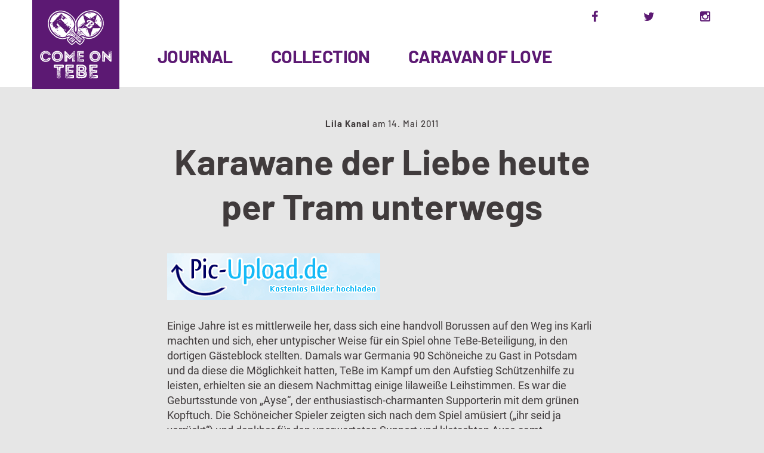

--- FILE ---
content_type: text/html; charset=UTF-8
request_url: https://comeontebe.de/journal/auf-gehts/
body_size: 8251
content:
<!DOCTYPE html>
<!--[if IE 9]> <html class="ie9 lt-ie10" lang="de"> <![endif]-->
<!--[if (gt IE 9)|!(IE)]><!--> <html lang="de"> <!--<![endif]-->
<head>
	<meta charset="UTF-8">
	<meta name="viewport" content="width=device-width, initial-scale=1">
	<link rel="profile" href="http://gmpg.org/xfn/11">
	<title>Karawane der Liebe heute per Tram unterwegs &#8211; Come on TeBe</title>
<meta name='robots' content='max-image-preview:large' />
<script type="text/javascript">
/* <![CDATA[ */
window._wpemojiSettings = {"baseUrl":"https:\/\/s.w.org\/images\/core\/emoji\/15.0.3\/72x72\/","ext":".png","svgUrl":"https:\/\/s.w.org\/images\/core\/emoji\/15.0.3\/svg\/","svgExt":".svg","source":{"concatemoji":"https:\/\/comeontebe.de\/wp-includes\/js\/wp-emoji-release.min.js?ver=6.5.7"}};
/*! This file is auto-generated */
!function(i,n){var o,s,e;function c(e){try{var t={supportTests:e,timestamp:(new Date).valueOf()};sessionStorage.setItem(o,JSON.stringify(t))}catch(e){}}function p(e,t,n){e.clearRect(0,0,e.canvas.width,e.canvas.height),e.fillText(t,0,0);var t=new Uint32Array(e.getImageData(0,0,e.canvas.width,e.canvas.height).data),r=(e.clearRect(0,0,e.canvas.width,e.canvas.height),e.fillText(n,0,0),new Uint32Array(e.getImageData(0,0,e.canvas.width,e.canvas.height).data));return t.every(function(e,t){return e===r[t]})}function u(e,t,n){switch(t){case"flag":return n(e,"\ud83c\udff3\ufe0f\u200d\u26a7\ufe0f","\ud83c\udff3\ufe0f\u200b\u26a7\ufe0f")?!1:!n(e,"\ud83c\uddfa\ud83c\uddf3","\ud83c\uddfa\u200b\ud83c\uddf3")&&!n(e,"\ud83c\udff4\udb40\udc67\udb40\udc62\udb40\udc65\udb40\udc6e\udb40\udc67\udb40\udc7f","\ud83c\udff4\u200b\udb40\udc67\u200b\udb40\udc62\u200b\udb40\udc65\u200b\udb40\udc6e\u200b\udb40\udc67\u200b\udb40\udc7f");case"emoji":return!n(e,"\ud83d\udc26\u200d\u2b1b","\ud83d\udc26\u200b\u2b1b")}return!1}function f(e,t,n){var r="undefined"!=typeof WorkerGlobalScope&&self instanceof WorkerGlobalScope?new OffscreenCanvas(300,150):i.createElement("canvas"),a=r.getContext("2d",{willReadFrequently:!0}),o=(a.textBaseline="top",a.font="600 32px Arial",{});return e.forEach(function(e){o[e]=t(a,e,n)}),o}function t(e){var t=i.createElement("script");t.src=e,t.defer=!0,i.head.appendChild(t)}"undefined"!=typeof Promise&&(o="wpEmojiSettingsSupports",s=["flag","emoji"],n.supports={everything:!0,everythingExceptFlag:!0},e=new Promise(function(e){i.addEventListener("DOMContentLoaded",e,{once:!0})}),new Promise(function(t){var n=function(){try{var e=JSON.parse(sessionStorage.getItem(o));if("object"==typeof e&&"number"==typeof e.timestamp&&(new Date).valueOf()<e.timestamp+604800&&"object"==typeof e.supportTests)return e.supportTests}catch(e){}return null}();if(!n){if("undefined"!=typeof Worker&&"undefined"!=typeof OffscreenCanvas&&"undefined"!=typeof URL&&URL.createObjectURL&&"undefined"!=typeof Blob)try{var e="postMessage("+f.toString()+"("+[JSON.stringify(s),u.toString(),p.toString()].join(",")+"));",r=new Blob([e],{type:"text/javascript"}),a=new Worker(URL.createObjectURL(r),{name:"wpTestEmojiSupports"});return void(a.onmessage=function(e){c(n=e.data),a.terminate(),t(n)})}catch(e){}c(n=f(s,u,p))}t(n)}).then(function(e){for(var t in e)n.supports[t]=e[t],n.supports.everything=n.supports.everything&&n.supports[t],"flag"!==t&&(n.supports.everythingExceptFlag=n.supports.everythingExceptFlag&&n.supports[t]);n.supports.everythingExceptFlag=n.supports.everythingExceptFlag&&!n.supports.flag,n.DOMReady=!1,n.readyCallback=function(){n.DOMReady=!0}}).then(function(){return e}).then(function(){var e;n.supports.everything||(n.readyCallback(),(e=n.source||{}).concatemoji?t(e.concatemoji):e.wpemoji&&e.twemoji&&(t(e.twemoji),t(e.wpemoji)))}))}((window,document),window._wpemojiSettings);
/* ]]> */
</script>
<style id='wp-emoji-styles-inline-css' type='text/css'>

	img.wp-smiley, img.emoji {
		display: inline !important;
		border: none !important;
		box-shadow: none !important;
		height: 1em !important;
		width: 1em !important;
		margin: 0 0.07em !important;
		vertical-align: -0.1em !important;
		background: none !important;
		padding: 0 !important;
	}
</style>
<link rel='stylesheet' id='wp-block-library-css' href='https://comeontebe.de/wp-includes/css/dist/block-library/style.min.css?ver=6.5.7' type='text/css' media='all' />
<style id='classic-theme-styles-inline-css' type='text/css'>
/*! This file is auto-generated */
.wp-block-button__link{color:#fff;background-color:#32373c;border-radius:9999px;box-shadow:none;text-decoration:none;padding:calc(.667em + 2px) calc(1.333em + 2px);font-size:1.125em}.wp-block-file__button{background:#32373c;color:#fff;text-decoration:none}
</style>
<style id='global-styles-inline-css' type='text/css'>
body{--wp--preset--color--black: #000000;--wp--preset--color--cyan-bluish-gray: #abb8c3;--wp--preset--color--white: #ffffff;--wp--preset--color--pale-pink: #f78da7;--wp--preset--color--vivid-red: #cf2e2e;--wp--preset--color--luminous-vivid-orange: #ff6900;--wp--preset--color--luminous-vivid-amber: #fcb900;--wp--preset--color--light-green-cyan: #7bdcb5;--wp--preset--color--vivid-green-cyan: #00d084;--wp--preset--color--pale-cyan-blue: #8ed1fc;--wp--preset--color--vivid-cyan-blue: #0693e3;--wp--preset--color--vivid-purple: #9b51e0;--wp--preset--gradient--vivid-cyan-blue-to-vivid-purple: linear-gradient(135deg,rgba(6,147,227,1) 0%,rgb(155,81,224) 100%);--wp--preset--gradient--light-green-cyan-to-vivid-green-cyan: linear-gradient(135deg,rgb(122,220,180) 0%,rgb(0,208,130) 100%);--wp--preset--gradient--luminous-vivid-amber-to-luminous-vivid-orange: linear-gradient(135deg,rgba(252,185,0,1) 0%,rgba(255,105,0,1) 100%);--wp--preset--gradient--luminous-vivid-orange-to-vivid-red: linear-gradient(135deg,rgba(255,105,0,1) 0%,rgb(207,46,46) 100%);--wp--preset--gradient--very-light-gray-to-cyan-bluish-gray: linear-gradient(135deg,rgb(238,238,238) 0%,rgb(169,184,195) 100%);--wp--preset--gradient--cool-to-warm-spectrum: linear-gradient(135deg,rgb(74,234,220) 0%,rgb(151,120,209) 20%,rgb(207,42,186) 40%,rgb(238,44,130) 60%,rgb(251,105,98) 80%,rgb(254,248,76) 100%);--wp--preset--gradient--blush-light-purple: linear-gradient(135deg,rgb(255,206,236) 0%,rgb(152,150,240) 100%);--wp--preset--gradient--blush-bordeaux: linear-gradient(135deg,rgb(254,205,165) 0%,rgb(254,45,45) 50%,rgb(107,0,62) 100%);--wp--preset--gradient--luminous-dusk: linear-gradient(135deg,rgb(255,203,112) 0%,rgb(199,81,192) 50%,rgb(65,88,208) 100%);--wp--preset--gradient--pale-ocean: linear-gradient(135deg,rgb(255,245,203) 0%,rgb(182,227,212) 50%,rgb(51,167,181) 100%);--wp--preset--gradient--electric-grass: linear-gradient(135deg,rgb(202,248,128) 0%,rgb(113,206,126) 100%);--wp--preset--gradient--midnight: linear-gradient(135deg,rgb(2,3,129) 0%,rgb(40,116,252) 100%);--wp--preset--font-size--small: 13px;--wp--preset--font-size--medium: 20px;--wp--preset--font-size--large: 36px;--wp--preset--font-size--x-large: 42px;--wp--preset--spacing--20: 0.44rem;--wp--preset--spacing--30: 0.67rem;--wp--preset--spacing--40: 1rem;--wp--preset--spacing--50: 1.5rem;--wp--preset--spacing--60: 2.25rem;--wp--preset--spacing--70: 3.38rem;--wp--preset--spacing--80: 5.06rem;--wp--preset--shadow--natural: 6px 6px 9px rgba(0, 0, 0, 0.2);--wp--preset--shadow--deep: 12px 12px 50px rgba(0, 0, 0, 0.4);--wp--preset--shadow--sharp: 6px 6px 0px rgba(0, 0, 0, 0.2);--wp--preset--shadow--outlined: 6px 6px 0px -3px rgba(255, 255, 255, 1), 6px 6px rgba(0, 0, 0, 1);--wp--preset--shadow--crisp: 6px 6px 0px rgba(0, 0, 0, 1);}:where(.is-layout-flex){gap: 0.5em;}:where(.is-layout-grid){gap: 0.5em;}body .is-layout-flex{display: flex;}body .is-layout-flex{flex-wrap: wrap;align-items: center;}body .is-layout-flex > *{margin: 0;}body .is-layout-grid{display: grid;}body .is-layout-grid > *{margin: 0;}:where(.wp-block-columns.is-layout-flex){gap: 2em;}:where(.wp-block-columns.is-layout-grid){gap: 2em;}:where(.wp-block-post-template.is-layout-flex){gap: 1.25em;}:where(.wp-block-post-template.is-layout-grid){gap: 1.25em;}.has-black-color{color: var(--wp--preset--color--black) !important;}.has-cyan-bluish-gray-color{color: var(--wp--preset--color--cyan-bluish-gray) !important;}.has-white-color{color: var(--wp--preset--color--white) !important;}.has-pale-pink-color{color: var(--wp--preset--color--pale-pink) !important;}.has-vivid-red-color{color: var(--wp--preset--color--vivid-red) !important;}.has-luminous-vivid-orange-color{color: var(--wp--preset--color--luminous-vivid-orange) !important;}.has-luminous-vivid-amber-color{color: var(--wp--preset--color--luminous-vivid-amber) !important;}.has-light-green-cyan-color{color: var(--wp--preset--color--light-green-cyan) !important;}.has-vivid-green-cyan-color{color: var(--wp--preset--color--vivid-green-cyan) !important;}.has-pale-cyan-blue-color{color: var(--wp--preset--color--pale-cyan-blue) !important;}.has-vivid-cyan-blue-color{color: var(--wp--preset--color--vivid-cyan-blue) !important;}.has-vivid-purple-color{color: var(--wp--preset--color--vivid-purple) !important;}.has-black-background-color{background-color: var(--wp--preset--color--black) !important;}.has-cyan-bluish-gray-background-color{background-color: var(--wp--preset--color--cyan-bluish-gray) !important;}.has-white-background-color{background-color: var(--wp--preset--color--white) !important;}.has-pale-pink-background-color{background-color: var(--wp--preset--color--pale-pink) !important;}.has-vivid-red-background-color{background-color: var(--wp--preset--color--vivid-red) !important;}.has-luminous-vivid-orange-background-color{background-color: var(--wp--preset--color--luminous-vivid-orange) !important;}.has-luminous-vivid-amber-background-color{background-color: var(--wp--preset--color--luminous-vivid-amber) !important;}.has-light-green-cyan-background-color{background-color: var(--wp--preset--color--light-green-cyan) !important;}.has-vivid-green-cyan-background-color{background-color: var(--wp--preset--color--vivid-green-cyan) !important;}.has-pale-cyan-blue-background-color{background-color: var(--wp--preset--color--pale-cyan-blue) !important;}.has-vivid-cyan-blue-background-color{background-color: var(--wp--preset--color--vivid-cyan-blue) !important;}.has-vivid-purple-background-color{background-color: var(--wp--preset--color--vivid-purple) !important;}.has-black-border-color{border-color: var(--wp--preset--color--black) !important;}.has-cyan-bluish-gray-border-color{border-color: var(--wp--preset--color--cyan-bluish-gray) !important;}.has-white-border-color{border-color: var(--wp--preset--color--white) !important;}.has-pale-pink-border-color{border-color: var(--wp--preset--color--pale-pink) !important;}.has-vivid-red-border-color{border-color: var(--wp--preset--color--vivid-red) !important;}.has-luminous-vivid-orange-border-color{border-color: var(--wp--preset--color--luminous-vivid-orange) !important;}.has-luminous-vivid-amber-border-color{border-color: var(--wp--preset--color--luminous-vivid-amber) !important;}.has-light-green-cyan-border-color{border-color: var(--wp--preset--color--light-green-cyan) !important;}.has-vivid-green-cyan-border-color{border-color: var(--wp--preset--color--vivid-green-cyan) !important;}.has-pale-cyan-blue-border-color{border-color: var(--wp--preset--color--pale-cyan-blue) !important;}.has-vivid-cyan-blue-border-color{border-color: var(--wp--preset--color--vivid-cyan-blue) !important;}.has-vivid-purple-border-color{border-color: var(--wp--preset--color--vivid-purple) !important;}.has-vivid-cyan-blue-to-vivid-purple-gradient-background{background: var(--wp--preset--gradient--vivid-cyan-blue-to-vivid-purple) !important;}.has-light-green-cyan-to-vivid-green-cyan-gradient-background{background: var(--wp--preset--gradient--light-green-cyan-to-vivid-green-cyan) !important;}.has-luminous-vivid-amber-to-luminous-vivid-orange-gradient-background{background: var(--wp--preset--gradient--luminous-vivid-amber-to-luminous-vivid-orange) !important;}.has-luminous-vivid-orange-to-vivid-red-gradient-background{background: var(--wp--preset--gradient--luminous-vivid-orange-to-vivid-red) !important;}.has-very-light-gray-to-cyan-bluish-gray-gradient-background{background: var(--wp--preset--gradient--very-light-gray-to-cyan-bluish-gray) !important;}.has-cool-to-warm-spectrum-gradient-background{background: var(--wp--preset--gradient--cool-to-warm-spectrum) !important;}.has-blush-light-purple-gradient-background{background: var(--wp--preset--gradient--blush-light-purple) !important;}.has-blush-bordeaux-gradient-background{background: var(--wp--preset--gradient--blush-bordeaux) !important;}.has-luminous-dusk-gradient-background{background: var(--wp--preset--gradient--luminous-dusk) !important;}.has-pale-ocean-gradient-background{background: var(--wp--preset--gradient--pale-ocean) !important;}.has-electric-grass-gradient-background{background: var(--wp--preset--gradient--electric-grass) !important;}.has-midnight-gradient-background{background: var(--wp--preset--gradient--midnight) !important;}.has-small-font-size{font-size: var(--wp--preset--font-size--small) !important;}.has-medium-font-size{font-size: var(--wp--preset--font-size--medium) !important;}.has-large-font-size{font-size: var(--wp--preset--font-size--large) !important;}.has-x-large-font-size{font-size: var(--wp--preset--font-size--x-large) !important;}
.wp-block-navigation a:where(:not(.wp-element-button)){color: inherit;}
:where(.wp-block-post-template.is-layout-flex){gap: 1.25em;}:where(.wp-block-post-template.is-layout-grid){gap: 1.25em;}
:where(.wp-block-columns.is-layout-flex){gap: 2em;}:where(.wp-block-columns.is-layout-grid){gap: 2em;}
.wp-block-pullquote{font-size: 1.5em;line-height: 1.6;}
</style>
<link rel='stylesheet' id='font-awesome-css' href='https://comeontebe.de/wp-content/themes/cotb/assets/css/font-awesome.css?ver=4.2.0' type='text/css' media='all' />
<link rel='stylesheet' id='cotb-style-css' href='https://comeontebe.de/wp-content/themes/cotb/assets/css/style.css?ver=202008232100' type='text/css' media='all' />
<link rel='stylesheet' id='cotb-fonts-css' href='https://comeontebe.de/wp-content/themes/cotb/assets/css/fonts.css' type='text/css' media='all' />
<link rel='stylesheet' id='wp-featherlight-css' href='https://comeontebe.de/wp-content/plugins/wp-featherlight/css/wp-featherlight.min.css?ver=1.3.4' type='text/css' media='all' />
<link rel='stylesheet' id='wpa_stylesheet-css' href='https://comeontebe.de/wp-content/plugins/passwordless-login/assets/style-front-end.css?ver=6.5.7' type='text/css' media='all' />
<script type="text/javascript" src="https://comeontebe.de/wp-includes/js/jquery/jquery.min.js?ver=3.7.1" id="jquery-core-js"></script>
<script type="text/javascript" src="https://comeontebe.de/wp-includes/js/jquery/jquery-migrate.min.js?ver=3.4.1" id="jquery-migrate-js"></script>
<link rel="https://api.w.org/" href="https://comeontebe.de/wp-json/" /><link rel="alternate" type="application/json" href="https://comeontebe.de/wp-json/wp/v2/journal/2279" /><link rel="EditURI" type="application/rsd+xml" title="RSD" href="https://comeontebe.de/xmlrpc.php?rsd" />
<meta name="generator" content="WordPress 6.5.7" />
<link rel="canonical" href="https://comeontebe.de/journal/auf-gehts/" />
<link rel='shortlink' href='https://comeontebe.de/?p=2279' />
<link rel="alternate" type="application/json+oembed" href="https://comeontebe.de/wp-json/oembed/1.0/embed?url=https%3A%2F%2Fcomeontebe.de%2Fjournal%2Fauf-gehts%2F" />
<link rel="alternate" type="text/xml+oembed" href="https://comeontebe.de/wp-json/oembed/1.0/embed?url=https%3A%2F%2Fcomeontebe.de%2Fjournal%2Fauf-gehts%2F&#038;format=xml" />

	<meta property="og:url" content="https://comeontebe.de/journal/auf-gehts" />
	<meta property="og:type" content="article" />
	<meta property="og:title" content="Karawane der Liebe heute per Tram unterwegs" />
	<meta property="og:image" content="" />
	<meta property="og:description" content="&hellip;" />
	</head>

<body class="journal-template-default single single-journal postid-2279 wp-featherlight-captions">


<div id="page" class="hfeed site archive-layout--masonry">
	<a class="skip-link screen-reader-text" href="#content">Skip to content</a>

	<header id="masthead" class="site-header" role="banner">

			<button class="button-toggle  js-nav-trigger" aria-controls="menu-primary-menu" aria-expanded="false">
				<span class="nav-icon icon--lines"></span>
				<span class="button-text  assistive-text">Primary Menu</span>
			</button>

	<div class="content">

		<div class="site-branding">

			<div class="site-title">
					<a href="https://comeontebe.de/" class="cotb-logo" title="Come on TeBe - Home"><img src="https://comeontebe.de/wp-content/themes/cotb/assets/svg/comeontebe-logo-square.svg" width="160" height="160" alt="Come on TeBe" /></a>
			</div>
		</div><!-- .site-branding -->

	
		<nav id="top-header-navigation" class="toolbar-navigation" role="navigation">


			<div class="social-buttons">
				
					<a href="https://www.facebook.com/ComeOnTeBe" class="facebook" target="_blank"><i class="fa fa-facebook-f"></i></a>
					<a href="https://www.twitter.com/ComeOnTeBe" class="twitter" target="_blank"><i class="fa fa-twitter"></i></a>
					<a href="https://www.instagram.com/ComeOnTeBe" class="instagram" target="_blank"><i class="fa fa-instagram"></i></a>
				
			</div>

		</nav><!-- #top-header-navigation -->

		<nav id="site-navigation" class="main-navigation" role="navigation">
			<ul id="menu-primary-menu" class="nav  nav--main  js-nav--main" aria-hidden="false"><li id="menu-item-5213" class="menu-item menu-item-type-post_type_archive menu-item-object-journal menu-item-5213"><a href="https://comeontebe.de/journal/">Journal</a></li>
<li id="menu-item-5214" class="menu-item menu-item-type-post_type_archive menu-item-object-collection menu-item-5214"><a href="https://comeontebe.de/collection/">Collection</a></li>
<li id="menu-item-5216" class="menu-item menu-item-type-post_type menu-item-object-page menu-item-5216"><a href="https://comeontebe.de/caravan-of-love/">Caravan Of Love</a></li>
</ul>			<a href="#search" class="button-toggle  button-toggle--search">
				<span class="button-icon"><i class="fa fa-search"></i></span>
				<span class="button-text  assistive-text">Search</span>
			</a>
		</nav><!-- #site-navigation -->
		
	</div>
	</header><!-- #masthead -->

	<div id="content" class="site-content">

	<div id="primary" class="content-area">

		<main id="main" class="site-main  site-main--single" role="main">

		
			
<article id="post-2279" class="post-2279 journal type-journal status-publish hentry category-lila-weisse">
	<header class="entry-header">
		<div class="entry-meta">

			<span class="posted-by">Lila Kanal</span> am <span class="posted-on"><time class="entry-date published updated" datetime="2011-05-14T06:51:39+02:00">14. Mai 2011</time></span> 
		</div><!-- .entry-meta -->

		<h1 class="entry-title  page-title">Karawane der Liebe heute per Tram unterwegs</h1>
			</header><!-- .entry-header -->

	<div class="entry-content">

		
		<p><img decoding="async" src="http://www7.pic-upload.de/14.05.11/yu5lb6477ce.jpg" alt="" /></p>
<p>Einige Jahre ist es mittlerweile her, dass sich eine handvoll Borussen auf den Weg ins Karli machten und sich, eher untypischer Weise für ein Spiel ohne TeBe-Beteiligung, in den dortigen Gästeblock stellten. Damals war Germania 90 Schöneiche zu Gast in Potsdam und da diese die Möglichkeit hatten, TeBe im Kampf um den Aufstieg Schützenhilfe zu leisten, erhielten sie an diesem Nachmittag einige lilaweiße Leihstimmen. Es war die Geburtsstunde von &#8222;Ayse&#8220;, der enthusiastisch-charmanten Supporterin mit dem grünen Kopftuch. Die Schöneicher Spieler zeigten sich nach dem Spiel amüsiert (&#8222;ihr seid ja verrückt&#8220;) und dankbar für den unerwarteten Support und klatschten Ayse samt Gefolgschaft ab.</p>
<p>Auch heute wird die fußballverrückte Ayse sicher am Spielfeldrand zu erblicken sein, und auch heute kann Schöneiche TeBe behilflich sein &#8211; diesmal nicht beim Aufstieg, sondern beim Klassenerhalt. Nach der derben Pokalpleite am Mittwoch (gegen Babelserg) scheint man bei den Brandenburgern jedoch auf Wiedergutmachtung aus zu sein. &#8222;Nach so einer deutlichen Niederlage müssen die Spieler auch reagieren. Gegen Tennis Borussia haben sie die Möglichkeit zu zeigen, dass sie es auch anders können und die Pleite vergessen machen wollen&#8220;, richtete Coach Dirk Berger in der Pressekonferenz nach dem Spiel den Blick bereits nach vorne. Zumal &#8222;Eiche&#8220; mit einem Dreier den Klassenerhalt auch rechnerisch fix machen könnte.</p>
<p>Es ist also nicht zu erwarten, dass TeBe die dringend benötigten Punkte auf dem Silbertablett präsentiert bekommen wird. Dennoch besteht natürlich die Hoffnung, dass das Team infolge des Spiels am Mittwoch moralisch etwas angeknackst ist. In dieser Partie zeigte man sich speziell auf der rechten Abwehrseite verwundbar, auf der sich Bastian Hohmann auf der Außenbahn und Tim Ruttke in der Viererkette durch die abgekochten Nulldreier wiederholt narren ließen. Traditionell besteht Schöneiche, mitunter auch als &#8222;Union III&#8220; tituliert, aus zahlreichen hoffnungsvollen, nicht selten vom Köpenicker Nachbarn stammenden Nachwuchsspielern sowie einem Korsett aus Routiniers wie Tom Persich und Marco Gebhardt, beide ebenfalls mit langjähriger Un.Berlin-Erfahrung. Letzterer ist als Mittelfeldspieler mit bisher acht Saisontreffern auch erfolgreichster Goalgetter des Teams aus dem Speckgürtel, derzeit aber leicht angeschlagen, so dass er in Hinblick auf die heutige Partie gegen Babelsberg ausgewechselt wurde. Auch Tom Persich plagt eine Innenbandverletzung, jedoch wird auch er aller Voraussicht nach heute auflaufen. Die Trainer beider Teams kennen sich gut &#8211; Markus Schatte war bekanntermaßen viele Jahre hinweg erfolgreicher A-Jugendtrainer bei TeBe, Dirk Berger hatte die gleiche Aufgabe beim 1.FC Union inne, bis er vor einigen Jahren einer personellen Umstrukturierung des Jugendbereichs zum Opfer fiel.</p>
<p><img decoding="async" src="http://www7.pic-upload.de/14.05.11/cdi2bz88nxex.jpg" alt="training" /><br />
<em>Gelingt den Jungs von Markus Schatte heute der große Wurf?<br />
</em><br />
Statistisch betrachtet haben die Schöneicher bisher eine konstante Saison hingelegt und bewegte sich durchgehend zwischen Platz sieben (ganz zu Saisonbeginn) und zwölf. Nachdem man zwischenzeitlich zu den abstiegsgefährdeten Teams zählte, konnte man während der vergangenen Partien wiederholt punkten, so dass drei Tage vor Saisonende nur noch theoretische Abstiegssorgen bestehen.</p>
<p>Bei TeBe ist das bekanntlich noch etwas anders. Sollte heute der heißersehnte Dreier gelingen und vielleicht auch noch Schützenhilfe seitens der Ludwigsfelder erfolgen, sähe die Lage schon deutlich besser aus. Als die Babelsberger nach ihrem 6:0 am Mittwoch wieder in die idyllische Bimmeltram Richtung Friedrichshagen stiegen, wurden sie vom Fahrer prophylaktisch mit den Worten &#8222;Ist ja schön, dass ihr gewonnen habt, aber jetzt bitte keine Randale!&#8220; empfangen. Hoffen wir auf eine ähnliche Begrüßung des TeBe-Anhangs heute gegen kurz vor fünf&#8230;</p>
		
		
	</div><!-- .entry-content -->

	<footer class="entry-footer">

		
	</footer><!-- .entry-footer -->
</article><!-- #post-## -->
	<div class="pagination-single">
		<div class="next"><span>Neuerer Beitrag:</span> <strong><a href="https://comeontebe.de/journal/germania-schoneiche-vs-tebe-23-rein-fuchse-vs-ludwigsfelde-02-relegationsplatz/" rel="next">Germania Schöneiche vs. TeBe 2:3 + Rein. Füchse vs. Ludwigsfelde 0:2 = Relegationsplatz!</a></strong></div>		<div class="previous"><span>Älterer Beitrag:</span> <strong><a href="https://comeontebe.de/journal/berliner-meister-ist-nur-tennis-borussia/" rel="prev">Berliner Meister ist nur Tennis Borussia!</a></strong></div>
	</div>
	

			
				
		</main><!-- #main -->

	</div><!-- #primary -->


	</div><!-- #content -->

	
		<div class="overlay--search">
			<div class="overlay__wrapper">

				<form role="search" method="get" class="search-form" action="https://comeontebe.de/">
				<label>
					<span class="screen-reader-text">Suche nach:</span>
					<input type="search" class="search-field" placeholder="Suchen …" value="" name="s" />
				</label>
				<input type="submit" class="search-submit" value="Suchen" />
			</form>
				<p>Begin typing your search above and press return to search. Press Esc to cancel.</p>

			</div>
			<button class="overlay__close"><span class="screen-reader-text">Close search</span></button>
		</div>

	
	<footer id="colophon" class="site-footer">

				
		<div class="social-buttons">
			
				<a href="https://www.facebook.com/ComeOnTeBe" class="facebook" target="_blank"><i class="fa fa-facebook-f"></i></a>
				<a href="https://www.twitter.com/ComeOnTeBe" class="twitter" target="_blank"><i class="fa fa-twitter"></i></a>
				<a href="https://www.instagram.com/ComeOnTeBe" class="instagram" target="_blank"><i class="fa fa-instagram"></i></a>
			
		</div>

		<div class="footer-navigation" role="navigation">
			<nav><h2 class="screen-reader-text">Footer navigation</h2><ul id="menu-footer" class="nav  nav--footer"><li id="menu-item-39" class="menu-item menu-item-type-custom menu-item-object-custom menu-item-home menu-item-39"><a href="https://comeontebe.de">Home</a></li>
<li id="menu-item-30" class="menu-item menu-item-type-post_type menu-item-object-page menu-item-30"><a href="https://comeontebe.de/kontakt/">Kontakt</a></li>
<li id="menu-item-38" class="menu-item menu-item-type-post_type menu-item-object-page menu-item-38"><a href="https://comeontebe.de/impressum/">Impressum</a></li>
<li id="menu-item-29" class="menu-item menu-item-type-post_type menu-item-object-page menu-item-privacy-policy menu-item-29"><a rel="privacy-policy" href="https://comeontebe.de/datenschutz/">Datenschutz</a></li>
</ul></nav>		</div>

		<div class="site-info" role="contentinfo">

			&copy; Come on TeBe &nbsp; <span style="color:#fff">&hearts;</span> &nbsp; <a href="https://wesavetebe.de/" target="_blank">We save TeBe</a> &nbsp;<span style="color:#fff;font-size:20px">&bull;</span>&nbsp; <a href="https://www.lilakanal.de" target="_blank">Der Lila Kanal</a>
		</div><!-- .site-info -->

		<div class="back-to-top-wrapper">
			<a href="#top" class="back-to-top-button"><svg width="10px" height="19px" viewBox="0 0 10 19" version="1.1" xmlns="http://www.w3.org/2000/svg" xmlns:xlink="http://www.w3.org/1999/xlink" aria-labelledby="title" role="img">
	<title id="title">Back to top arrow</title>
	<defs></defs>
	<g id="Page-1" stroke="none" stroke-width="1" fill="none" fill-rule="evenodd">
		<g id="Rectangle-2-+--">
			<rect id="bar" fill="#A13C61" x="0" y="0" width="10" height="3"></rect>
			<path d="M5,5.953125 L9,12 L1,12 L5,5.953125 Z M4,12 L6,12 L6,19 L4,19 L4,12 Z" id="arrow" fill="#FFFFFF"></path>
		</g>
	</g>
</svg></a>
		</div>

	</footer><!-- #colophon -->
</div><!-- #page -->

<script type="text/javascript" src="https://comeontebe.de/wp-content/themes/cotb/assets/js/masonry.pkgd.min.js?ver=3.3.2" id="masonry-local-js"></script>
<script type="text/javascript" src="https://comeontebe.de/wp-content/themes/cotb/assets/js/imagesloaded.js?ver=3.1.8" id="imagesLoaded-js"></script>
<script type="text/javascript" src="https://comeontebe.de/wp-includes/js/hoverIntent.min.js?ver=1.10.2" id="hoverIntent-js"></script>
<script type="text/javascript" src="https://comeontebe.de/wp-content/themes/cotb/assets/js/velocity.js?ver=1.1.0" id="velocity-js"></script>
<script type="text/javascript" src="https://comeontebe.de/wp-content/themes/cotb/assets/js/skip-link-focus-fix.js?ver=20130115" id="cotb-skip-link-focus-fix-js"></script>
<script type="text/javascript" src="https://comeontebe.de/wp-content/themes/cotb/assets/js/main.js?ver=1.0.0" id="cotb-scripts-js"></script>
<script type="text/javascript" src="https://comeontebe.de/wp-content/plugins/wp-featherlight/js/wpFeatherlight.pkgd.min.js?ver=1.3.4" id="wp-featherlight-js"></script>

</body>
</html>

--- FILE ---
content_type: text/css
request_url: https://comeontebe.de/wp-content/themes/cotb/assets/css/style.css?ver=202008232100
body_size: 20249
content:
@charset "UTF-8";
/**
 * 
 * Table of Contents
 * --------------------------------------------------
 *  1.0 - Normalize
 *  2.0 - Reset
 *  3.0 - Base Styles
 *    3.1 - Typography
 *    3.2 - Images
 *    3.3 - Forms
 *  4.0 - Helpers
 *    4.1 - WordPress Core Elements
 *  5.0 - Patterns
 *  6.0 - Basic Structure
 *    6.1 - Page
 *  7.0 - Header
 *  8.0 - Navigation
 *  9.0 - Content
 *    9.1 - Archives
 *    9.2 - Pagination
 *    9.3 - Singular
 *    9.4 - Post Formats
 *    9.5 - Comments
 *    9.6 - Search Form
 *  10.0 - Sidebar
 *    10.1 - Widgets
 *  11.0 - Footer
 *  12.0 - Toolbar
 *  13.0 - Jetpack's plugins styling
 *  14.0 - Overwrites
 *
 */
/**
 * 1.0 - Normalize
 */
/*! normalize.css v3.0.1 | MIT License | git.io/normalize */
html {
  font-family: sans-serif;
  -ms-text-size-adjust: 100%;
  -webkit-text-size-adjust: 100%; }

body {
  margin: 0; }

article,
aside,
details,
figcaption,
figure,
footer,
header,
hgroup,
main,
nav,
section,
summary {
  display: block; }

audio,
canvas,
progress,
video {
  display: inline-block;
  vertical-align: baseline; }

audio:not([controls]) {
  display: none;
  height: 0; }

[hidden],
template {
  display: none; }

a {
  background: transparent; }

abbr[title] {
  border-bottom: 1px dotted; }

b,
strong {
  font-weight: bold; }

dfn {
  font-style: italic; }

h1 {
  font-size: 2em;
  margin: 0.67em 0; }

mark {
  background: #ff0;
  color: #000; }

small {
  font-size: 80%; }

sub,
sup {
  font-size: 75%;
  line-height: 0;
  position: relative;
  vertical-align: baseline; }

sup {
  top: -0.5em; }

sub {
  bottom: -0.25em; }

img {
  border: 0; }

svg:not(:root) {
  overflow: visible; }

.ie9 svg:not(:root) {
  overflow: hidden; }

figure {
  margin: 1em 40px; }

hr {
  -moz-box-sizing: content-box;
  box-sizing: content-box;
  height: 0; }

pre {
  overflow: auto; }

code,
kbd,
pre,
samp {
  font-family: monospace, monospace;
  font-size: 1em; }

button,
input,
optgroup,
select,
textarea {
  color: inherit;
  font: inherit;
  margin: 0; }

button {
  overflow: visible; }

button,
select {
  text-transform: none; }

button,
html input[type="button"],
input[type="reset"],
input[type="submit"] {
  -webkit-appearance: button;
  cursor: pointer; }

button[disabled],
html input[disabled] {
  cursor: default; }

button::-moz-focus-inner,
input::-moz-focus-inner {
  border: 0;
  padding: 0; }

input {
  line-height: normal; }

input[type="checkbox"],
input[type="radio"] {
  box-sizing: border-box;
  padding: 0; }

input[type="number"]::-webkit-inner-spin-button,
input[type="number"]::-webkit-outer-spin-button {
  height: auto; }

input[type="search"] {
  -webkit-appearance: textfield;
  -moz-box-sizing: content-box;
  -webkit-box-sizing: content-box;
  box-sizing: content-box; }

input[type="search"]::-webkit-search-cancel-button,
input[type="search"]::-webkit-search-decoration {
  -webkit-appearance: none; }

fieldset {
  border: 1px solid #c0c0c0;
  margin: 0 2px;
  padding: 0.35em 0.625em 0.75em; }

legend {
  border: 0;
  padding: 0; }

textarea {
  overflow: auto; }

optgroup {
  font-weight: bold; }

table {
  border-collapse: collapse;
  border-spacing: 0; }

td,
th {
  padding: 0; }

/**
 * 2.0 - Reset
 */
body,
h1, h2, h3, h4, h5, h6,
p, blockquote, pre,
dl, dd, ol, ul,
form, fieldset, legend,
table, th, td, caption,
hr {
  margin: 0;
  padding: 0; }

*,
*:before,
*:after {
  -webkit-box-sizing: border-box;
  -moz-box-sizing: border-box;
  box-sizing: border-box; }

abbr[title],
dfn[title] {
  cursor: help; }

u,
ins {
  text-decoration: none; }

ins {
  border-bottom: 1px solid; }

/**
 * 3.0 - Base Styles
 *   3.1 - Typography
 */
h1, .site-title, h2, .card .entry-title, .archive__grid > .grid__item .entry-title, .comment-form .archive__grid > p .entry-title, .comment-form .archive__grid > iframe .entry-title, h3, blockquote, .dropcap, .comment-number, .overlay--search .search-field, .widget a, .jetpack_subscription_widget .widget-title {
  font-family: 'Barlow', sans-serif;
  font-weight: 700;
  -webkit-font-smoothing: auto; }

body, blockquote cite, .comments-title, .comment-reply-title, .article-navigation .post-meta, .article-navigation .navigation-item__name, div#jp-relatedposts#jp-relatedposts div.jp-relatedposts-items p,
div#jp-relatedposts#jp-relatedposts div.jp-relatedposts-items.jp-relatedposts-items h4.jp-relatedposts-post-title, h4, .widget-title, .site-description {
  font-family: 'Roboto', sans-serif;
  font-weight: 400; }

.btn, input[type="submit"], .widget.widget a.btn, .form-submit #submit, .skip-link.screen-reader-text, .skip-link.jp-relatedposts-post-excerpt, .skip-link.jp-relatedposts-post-context, .separator--text span, .nav--main a, .nav--toolbar > .menu-item > a, div#infinite-handle span.handle__text, div.sharedaddy.sharedaddy h3.sd-title, div#jp-relatedposts#jp-relatedposts h3.jp-relatedposts-headline {
  font-family: 'Barlow', sans-serif;
  font-weight: 500;
  text-transform: uppercase; }

html {
  font-size: 93.75%;
  line-height: 1.4; }

body {
  color: #403b3c; }

/* Headings */
h1, .site-title {
  font-size: 3rem;
  line-height: 1.25;
  margin-top: 2.8rem;
  margin-bottom: 1.4rem; }

h2, .card .entry-title, .archive__grid > .grid__item .entry-title, .comment-form .archive__grid > p .entry-title, .comment-form .archive__grid > iframe .entry-title {
  font-size: 2rem;
  line-height: 1.25;
  margin-top: 2.8rem;
  margin-bottom: 1.4rem; }

h3 {
  font-size: 1.33333rem;
  margin-top: 2.8rem;
  margin-bottom: 1.4rem; }

h4, .widget-title {
  font-style: normal;
  font-size: 0.73333rem;
  margin-top: 2.8rem;
  margin-bottom: 1.4rem; }

/* Paragraphs */
p {
  margin-top: 0;
  margin-bottom: 1em; }

/* Links */
a {
  text-decoration: none;
  color: #5c1973;
  outline: none;
  transition: all 0.15s; }
  a:hover {
    color: #000000; }
  a:focus {
    color: #000000;
    outline: 1px solid rgba(92, 25, 115, 0.3); }
  a:active {
    color: #000000; }
  .edit-link a {
    margin: 0 5.25px; }

/* Lists */
acronym {
  border-bottom: 1px dotted #b8b6b7; }

/* Blockquotes */
blockquote {
  position: relative;
  margin: 2rem auto;
  padding: 2.66667rem 1rem;
  font-size: 1.6rem;
  line-height: 1.6;
  font-style: italic;
  -webkit-font-smoothing: antialiased;
  text-align: center; }
  @media only screen and (min-width: 900px) {
    blockquote {
      margin: 3rem auto;
      padding: 2.66667rem 2rem; } }
  blockquote cite {
    position: absolute;
    bottom: -6px;
    left: 0;
    z-index: 1;
    width: 100%;
    font-size: 0.8rem;
    font-style: normal;
    font-weight: 200;
    background-color: white; }
  blockquote:before {
    content: '';
    color: white;
    position: absolute;
    left: 50%;
    top: 0;
    width: 200px;
    max-width: 200px;
    height: 12px;
    display: block;
    background-color: #fcc9b0;
    transform: translateX(-50%); }
  blockquote:after {
    content: "";
    position: absolute;
    left: 50%;
    bottom: 0;
    width: 200px;
    max-width: 200px;
    height: 2px;
    display: block;
    background-color: #e6e6e6;
    transform: translateX(-50%); }

/* Tables */
table {
  position: relative;
  z-index: 1;
  margin-bottom: 1.4em;
  width: 100%;
  border-top: 0;
  table-layout: fixed; }
  table th {
    text-align: left; }
  table tr {
    border-bottom: 1px solid #e6e6e6; }
  table th, table td {
    padding: 10.5px;
    vertical-align: middle;
    font-family: inherit;
    font-size: inherit; }

/* Code */
pre {
  position: relative;
  padding-left: 2.1em;
  padding-right: 2.1em;
  padding-top: 1.4em;
  padding-bottom: 1.4em;
  margin-bottom: 1.4em;
  border: 1px solid #e6e6e6; }
  pre:before {
    content: "\f121";
    position: absolute;
    top: 0;
    left: 0;
    display: block;
    padding: 3px;
    font-family: FontAwesome;
    font-size: 14px;
    color: white;
    background: #e6e6e6; }

video {
  margin-bottom: 0.7em; }

/**
 *   3.2 - Images
 */
img {
  max-width: 100%;
  height: auto; }

/* Figures and Captions */
.wp-caption {
  width: auto;
  margin-left: 0;
  margin-right: 0; }
  .wp-caption img {
    display: block; }

.wp-caption-text {
  padding: 1.06667em 0;
  border-bottom: 2px solid #f2f2f2; }
  .wp-caption-text .fs-12px, .wp-caption-text .wp-caption-text, .wp-caption-text .comments_add-comment, .wp-caption-text .comment-edit-link, .wp-caption-text .comment-reply-link, .wp-caption-text div.sharedaddy.sharedaddy h3.sd-title, div.sharedaddy.sharedaddy .wp-caption-text h3.sd-title, .wp-caption-text div#jp-relatedposts#jp-relatedposts h3.jp-relatedposts-headline, div#jp-relatedposts#jp-relatedposts .wp-caption-text h3.jp-relatedposts-headline, .wp-caption-text div.sd-social-icon-text .sd-content ul li a.sd-button, div.sd-social-icon-text .sd-content ul li .wp-caption-text a.sd-button, .wp-caption-text div.sd-social-text .sd-content ul li a.sd-button, div.sd-social-text .sd-content ul li .wp-caption-text a.sd-button, .wp-caption-text div#jp-relatedposts#jp-relatedposts div.jp-relatedposts-items p, div#jp-relatedposts#jp-relatedposts div.jp-relatedposts-items .wp-caption-text p,
  .wp-caption-text div#jp-relatedposts#jp-relatedposts div.jp-relatedposts-items.jp-relatedposts-items h4.jp-relatedposts-post-title, div#jp-relatedposts#jp-relatedposts div.jp-relatedposts-items.jp-relatedposts-items .wp-caption-text h4.jp-relatedposts-post-title {
    font-size: 0.8em;
    line-height: 1.75; }
  .archive__grid .wp-caption-text {
    border-bottom: 0; }

/* Galleries */
.gallery {
  margin-left: -0.7em;
  margin-top: -0.7em; }
  .gallery .gallery-item {
    margin: 0;
    display: inline-block;
    vertical-align: top;
    text-align: center;
    border: 0 solid transparent;
    border-top-width: 0.7em;
    border-left-width: 0.7em; }
  .gallery .gallery-caption {
    border: 0; }

.gallery-item img {
  margin: 0 auto; }

.gallery-columns-1 .gallery-item {
  width: 100%; }

.gallery-columns-2 .gallery-item {
  width: 50%; }

.gallery-columns-3 .gallery-item {
  width: 33.33333%; }

.gallery-columns-4 .gallery-item {
  width: 25%; }

.gallery-columns-5 .gallery-item {
  width: 20%; }

.gallery-columns-6 .gallery-item {
  width: 16.66667%; }

.gallery-columns-7 .gallery-item {
  width: 14.28571%; }

.gallery-columns-8 .gallery-item {
  width: 12.5%; }

.gallery-columns-9 .gallery-item {
  width: 11.11111%; }

/**
 *   3.3 - Forms
 */
select,
textarea,
input[type="text"],
input[type="password"],
input[type="datetime"],
input[type="datetime-local"],
input[type="date"],
input[type="month"],
input[type="time"],
input[type="week"],
input[type="number"],
input[type="email"],
input[type="url"],
input[type="search"],
input[type="tel"],
input[type="color"],
.form-control {
  display: block;
  vertical-align: middle;
  width: 100%;
  padding: 10.5px; }
  select:focus,
  textarea:focus,
  input[type="text"]:focus,
  input[type="password"]:focus,
  input[type="datetime"]:focus,
  input[type="datetime-local"]:focus,
  input[type="date"]:focus,
  input[type="month"]:focus,
  input[type="time"]:focus,
  input[type="week"]:focus,
  input[type="number"]:focus,
  input[type="email"]:focus,
  input[type="url"]:focus,
  input[type="search"]:focus,
  input[type="tel"]:focus,
  input[type="color"]:focus,
  .form-control:focus {
    outline: 1px dotted #5c1973; }

input[type="submit"]:hover {
  border: 1px solid #403b3c; }

.radio,
.checkbox {
  display: block;
  margin-top: 5.25px;
  margin-bottom: 5.25px;
  padding-left: 10.5px;
  vertical-align: middle; }
  .radio label,
  .checkbox label {
    display: inline;
    margin-bottom: 0;
    font-weight: normal;
    cursor: pointer; }

.radio input[type="radio"],
.radio-inline input[type="radio"],
.checkbox input[type="checkbox"],
.checkbox-inline input[type="checkbox"] {
  float: left;
  margin-left: 10.5px; }

.radio + .radio,
.checkbox + .checkbox {
  margin-top: -5.25px; }

.radio-inline,
.checkbox-inline {
  display: inline-block;
  padding-left: 10.5px;
  margin-bottom: 0;
  vertical-align: middle;
  font-weight: normal;
  cursor: pointer; }

.radio-inline + .radio-inline,
.checkbox-inline + .checkbox-inline {
  margin-top: 0;
  margin-left: 5.25px; }

@media (min-width: 768px) {
  .form-inline .form-group {
    display: inline-block;
    margin-bottom: 0;
    vertical-align: middle; }
  .form-inline .form-control {
    display: inline-block; }
  .form-inline .radio,
  .form-inline .checkbox {
    display: inline-block;
    margin-top: 0;
    margin-bottom: 0;
    padding-left: 0; }
  .form-inline .radio input[type="radio"],
  .form-inline .checkbox input[type="checkbox"] {
    float: none;
    margin-left: 0; } }

.input-group {
  position: relative;
  display: table;
  border-collapse: separate; }
  .input-group.col {
    float: none;
    padding-left: 0;
    padding-right: 0; }
  .input-group .form-control {
    width: 100%;
    margin-bottom: 0; }

.input-group-addon,
.input-group-btn,
.input-group .form-control {
  display: table-cell; }
  .input-group-addon:not(:first-child):not(:last-child),
  .input-group-btn:not(:first-child):not(:last-child),
  .input-group .form-control:not(:first-child):not(:last-child) {
    border-radius: 0; }

.input-group-addon,
.input-group-btn {
  width: 1%;
  white-space: nowrap;
  vertical-align: middle; }

input, textarea {
  font-weight: 300;
  border-radius: 0;
  border: 1px solid #e6e6e6;
  box-shadow: none;
  font-size: 16px;
  padding: 10.5px; }
  input::-webkit-input-placeholder, textarea::-webkit-input-placeholder {
    font-style: normal;
    font-weight: 300; }
  input:-moz-placeholder, textarea:-moz-placeholder {
    font-style: normal;
    font-weight: 300; }
  input::-moz-placeholder, textarea::-moz-placeholder {
    font-style: normal;
    font-weight: 300; }
  input:-ms-input-placeholder, textarea:-ms-input-placeholder {
    font-style: normal;
    font-weight: 300; }

/**
 * 4.0 - Helpers
 */
/* Clearfix */
.clearfix:after,
.comment-navigation:after,
.sub-menu-wrapper:after,
.toolbar-navigation:after,
.article-navigation .navigation-item__wrapper:after,
.site-content:after,
.grid:after, .sidebar--main:after, .comment-form:after, .nav:after, .footer-navigation ul:after, .nav--main .sub-menu:after, .nav--main .children:after, .widget ul:after, .media:after,
.site-main--single .entry-content:after {
  content: "";
  display: table;
  clear: both; }

.hide,
.hidden,
.assistive-text,
.screen-reader-text,
.jp-relatedposts-post-excerpt, .jp-relatedposts-post-context, [hidden] {
  display: none; }

.inline {
  display: inline; }

.block {
  display: block; }

.inline-block {
  display: inline-block; }

.table {
  display: table; }

.table-cell {
  display: table-cell; }

.table-row {
  display: table-row; }

.table-row-group {
  display: table-row-group; }

.table-column {
  display: table-column; }

.table-column-group {
  display: table-column-group; }

.overflow-hidden {
  overflow: hidden; }

.overflow-scroll {
  overflow: scroll; }

.left {
  float: left; }

.right {
  float: right; }

.fit {
  max-width: 100%; }

.relative, .site-description, .site-description-text {
  position: relative; }

.absolute, .stretch, .cover, .center, .site-description-after {
  position: absolute; }

.fixed {
  position: fixed; }

.static {
  position: static; }

.bold {
  font-weight: bold; }

.regular {
  font-weight: normal; }

.caps, h4, .widget-title {
  text-transform: uppercase; }

.align-left {
  text-align: left; }

.align-center, .card .entry-header, .archive__grid > .grid__item .entry-header, .comment-form .archive__grid > p .entry-header, .comment-form .archive__grid > iframe .entry-header, .site-header {
  text-align: center; }

.align-right {
  text-align: right; }

.align-justify {
  text-align: justify; }

.align-top {
  vertical-align: top; }

.align-middle {
  vertical-align: middle; }

.align-bottom {
  vertical-align: bottom; }

.nowrap {
  white-space: nowrap; }

.pointer-auto {
  pointer-events: auto; }

.pointer-none {
  pointer-events: none; }

.stretch {
  top: 0;
  right: 0;
  bottom: 0;
  left: 0; }

.fill, .cover {
  width: 100%;
  height: 100%; }

.cover {
  top: 0;
  left: 0; }

.center {
  top: 50%;
  left: 50%;
  transform: translate(-50%, -50%); }

.list--unstyled {
  margin-left: 0;
  list-style: none; }

.flexbox, .article-navigation .navigation-item__wrapper {
  display: table;
  width: 100%; }
  .flexbox > .flexbox__item, .article-navigation .navigation-item__wrapper > .flexbox__item, .article-navigation .flexbox > .post-image, .article-navigation .navigation-item__wrapper > .post-image, .article-navigation .flexbox > .post-info, .article-navigation .navigation-item__wrapper > .post-info {
    display: table-cell;
    vertical-align: middle; }

/*------------------------------------*    #WIDTHS
\*------------------------------------*/
/**
 * A series of width helper classes that you can use to size things like grid
 * systems.
 */
/**
         * Whole.
         */
.one-whole {
  width: 100%; }

/**
         * Halves.
         */
.one-half,
.two-quarters,
.three-sixths,
.four-eighths,
.five-tenths,
.six-twelfths {
  width: 50%; }

/**
         * Thirds.
         */
.one-third,
.two-sixths,
.three-ninths,
.four-twelfths {
  width: 33.3333333%; }

.two-thirds,
.four-sixths,
.six-ninths,
.eight-twelfths {
  width: 66.6666666%; }

/**
         * Quarters.
         */
.one-quarter,
.two-eighths,
.three-twelfths {
  width: 25%; }

.three-quarters,
.six-eighths,
.nine-twelfths {
  width: 75%; }

/**
         * Fifths.
         */
.one-fifth,
.two-tenths {
  width: 20%; }

.two-fifths,
.four-tenths {
  width: 40%; }

.three-fifths,
.six-tenths {
  width: 60%; }

.four-fifths,
.eight-tenths {
  width: 80%; }

/**
         * Sixths.
         */
.one-sixth,
.two-twelfths {
  width: 16.6666666%; }

.five-sixths,
.ten-twelfths {
  width: 83.3333333%; }

/**
         * Eighths.
         */
.one-eighth {
  width: 12.5%; }

.three-eighths {
  width: 37.5%; }

.five-eighths {
  width: 62.5%; }

.seven-eighths {
  width: 87.5%; }

/**
         * Ninths.
         */
.one-ninth {
  width: 11.1111111%; }

.two-ninths {
  width: 22.2222222%; }

.four-ninths {
  width: 44.4444444%; }

.five-ninths {
  width: 55.5555555%; }

.seven-ninths {
  width: 77.7777777%; }

.eight-ninths {
  width: 88.8888888%; }

/**
         * Tenths.
         */
.one-tenth {
  width: 10%; }

.three-tenths {
  width: 30%; }

.seven-tenths {
  width: 70%; }

.nine-tenths {
  width: 90%; }

/**
         * Twelfths.
         */
.one-twelfth {
  width: 8.3333333%; }

.five-twelfths {
  width: 41.6666666%; }

.seven-twelfths {
  width: 58.3333333%; }

.eleven-twelfths {
  width: 91.6666666%; }

@media only screen and (min-width: 900px) {
  /**
         * Whole.
         */
  /**
         * Halves.
         */
  /**
         * Thirds.
         */
  /**
         * Quarters.
         */
  /**
         * Fifths.
         */
  /**
         * Sixths.
         */
  /**
         * Eighths.
         */
  /**
         * Ninths.
         */
  /**
         * Tenths.
         */
  /**
         * Twelfths.
         */ }

@media only screen and (min-width: 1200px) {
  /**
         * Whole.
         */
  /**
         * Halves.
         */
  /**
         * Thirds.
         */
  /**
         * Quarters.
         */
  /**
         * Fifths.
         */
  /**
         * Sixths.
         */
  /**
         * Eighths.
         */
  /**
         * Ninths.
         */
  /**
         * Tenths.
         */
  /**
         * Twelfths.
         */ }

/**
 *   4.1 - Theme specific classes
*/
.intro {
  margin-bottom: 2.25em;
  font-size: 1.3125em;
  line-height: 1.75; }
  @media not screen and (min-width: 900px) {
    .intro {
      font-size: 1.2em;
      color: #000000; } }

@media only screen and (min-width: 1000px) {
  .twocolumn {
    column-count: 2;
    column-gap: 50px; } }

.dropcap {
  float: left;
  font-size: 5.06667em;
  line-height: 1.10526;
  line-height: 1;
  margin-top: -0.1em;
  margin-bottom: -0.13816em;
  margin-right: 0.13816em;
  color: #5c1973;
  text-shadow: 2px 2px 0px white, 4px 4px 0px #fcc9b0; }

.highlight {
  position: relative;
  padding: 0 8px;
  margin: 0 4px; }
  .highlight:before {
    content: "";
    position: absolute;
    z-index: -1;
    top: -4px;
    left: 0;
    bottom: -4px;
    right: 0;
    background: rgba(252, 201, 176, 0.4); }

/**
 *   4.2 - Alignments
*/
/**
 * Fluid images for responsive purposes.
 * Offset `alt` text from surrounding copy.
 */
img {
  max-width: 100%;
  height: auto;
  font-style: italic; }

.aligncenter,
.alignnone,
.alignleft,
.alignright {
  display: block;
  width: auto !important;
  margin: 0;
  margin-bottom: 1.4rem; }
  @media not screen and (min-width: 740px) {
    .aligncenter,
    .alignnone,
    .alignleft,
    .alignright {
      margin-bottom: 0.98rem; } }
  .archive__grid .aligncenter,
  .archive__grid .alignnone,
  .archive__grid .alignleft,
  .archive__grid .alignright {
    margin-bottom: 0; }

.aligncenter, .alignnone {
  margin-left: auto;
  margin-right: auto;
  text-align: center; }
  .aligncenter img, .alignnone img {
    margin: 0 auto; }

.alignleft, .alignright {
  margin-top: 1.4rem;
  max-width: 50%; }
  p + .alignleft, p + .alignright {
    margin-top: 0; }
  p > .alignleft:first-child,
  p > :first-child > .alignleft:first-child, p > .alignright:first-child,
  p > :first-child > .alignright:first-child {
    margin-top: 0; }

.alignleft {
  float: left;
  margin-right: 2.8rem; }

.alignright {
  float: right;
  margin-left: 2.8rem; }

@media not screen and (min-width: 740px) {
  .alignleft {
    margin-right: 0.98rem; }
  .alignright {
    margin-left: 0.98rem; } }

figure {
  max-width: 100%; }
  figure img {
    display: block; }

/**
 * 5.0 - Patterns
 */
.grid, .sidebar--main, .comment-form {
  list-style: none; }

.comment-form-comment,
.logged-in-as {
  float: left;
  width: 100%; }

.grid, .sidebar--main, .comment-form {
  margin-left: -0.8rem; }
  @media only screen and (min-width: 740px) {
    .grid, .sidebar--main, .comment-form {
      margin-left: -1.6rem; } }
  @media only screen and (min-width: 900px) {
    .grid, .sidebar--main, .comment-form {
      margin-left: -2.4rem; } }
  @media only screen and (min-width: 1200px) {
    .grid, .sidebar--main, .comment-form {
      margin-left: -3.6rem; } }
  .grid > li,
  .sidebar--main > li,
  .comment-form > li,
  .grid > .grid__item, .sidebar--main > .grid__item, .comment-form > .grid__item, .comment-form .grid > p, .comment-form .sidebar--main > p, .comment-form > p, .comment-form .grid > iframe, .comment-form .sidebar--main > iframe, .comment-form > iframe {
    padding-left: 0.8rem; }
    @media only screen and (min-width: 740px) {
      .grid > li,
      .sidebar--main > li,
      .comment-form > li,
      .grid > .grid__item, .sidebar--main > .grid__item, .comment-form > .grid__item, .comment-form .grid > p, .comment-form .sidebar--main > p, .comment-form > p, .comment-form .grid > iframe, .comment-form .sidebar--main > iframe, .comment-form > iframe {
        padding-left: 1.6rem; } }
    @media only screen and (min-width: 900px) {
      .grid > li,
      .sidebar--main > li,
      .comment-form > li,
      .grid > .grid__item, .sidebar--main > .grid__item, .comment-form > .grid__item, .comment-form .grid > p, .comment-form .sidebar--main > p, .comment-form > p, .comment-form .grid > iframe, .comment-form .sidebar--main > iframe, .comment-form > iframe {
        padding-left: 2.4rem; } }
    @media only screen and (min-width: 1200px) {
      .grid > li,
      .sidebar--main > li,
      .comment-form > li,
      .grid > .grid__item, .sidebar--main > .grid__item, .comment-form > .grid__item, .comment-form .grid > p, .comment-form .sidebar--main > p, .comment-form > p, .comment-form .grid > iframe, .comment-form .sidebar--main > iframe, .comment-form > iframe {
        padding-left: 3.6rem; } }

.grid > li,
.sidebar--main > li,
.comment-form > li,
.grid > .grid__item,
.sidebar--main > .grid__item,
.comment-form > .grid__item,
.comment-form .grid > p, .comment-form .sidebar--main > p, .comment-form > p,
.comment-form .grid > iframe, .comment-form .sidebar--main > iframe, .comment-form > iframe,
.rtl .grid--rev > li,
.rtl .grid--rev > .grid__item, .rtl .comment-form .grid--rev > p, .comment-form .rtl .grid--rev > p, .rtl .comment-form .grid--rev > iframe, .comment-form .rtl .grid--rev > iframe {
  float: left; }

.grid--rev > li,
.grid--rev > .grid__item,
.comment-form .grid--rev > p, .comment-form .grid--rev > iframe, .rtl .grid > li,
.rtl .sidebar--main > li,
.rtl .comment-form > li,
.rtl .grid > .grid__item, .rtl .sidebar--main > .grid__item, .rtl .comment-form > .grid__item, .rtl .comment-form .grid > p, .comment-form .rtl .grid > p, .rtl .comment-form .sidebar--main > p, .comment-form .rtl .sidebar--main > p, .rtl .comment-form > p, .rtl .comment-form .grid > iframe, .comment-form .rtl .grid > iframe, .rtl .comment-form .sidebar--main > iframe, .comment-form .rtl .sidebar--main > iframe, .rtl .comment-form > iframe {
  direction: rtl;
  float: right; }

.nav, .footer-navigation ul, .nav--main .sub-menu, .nav--main .children, .widget ul {
  list-style: none;
  margin-left: 0; }
  .nav > li,
  .footer-navigation ul > li,
  .nav--main .sub-menu > li, .nav--main .children > li, .widget ul > li,
  .nav > li > a, .footer-navigation ul > li > a, .nav--main .sub-menu > li > a, .nav--main .children > li > a, .widget ul > li > a {
    display: inline-block;
    *display: inline;
    zoom: 1; }

.nav--stacked > li, .nav--main .sub-menu > li, .nav--main .children > li, .widget ul > li {
  display: list-item; }
  .nav--stacked > li > a, .nav--main .sub-menu > li > a, .nav--main .children > li > a, .widget ul > li > a {
    display: block; }

.nav--block {
  line-height: 1;
  /**
         * Remove whitespace caused by `inline-block`.
         */
  letter-spacing: -0.31em;
  word-spacing: -0.43em;
  white-space: nowrap; }
  .nav--block > li {
    letter-spacing: normal;
    word-spacing: normal; }
    .nav--block > li > a {
      padding: 0.7em; }

/*------------------------------------*    $FLAG
\*------------------------------------*/
.flag {
  display: table;
  width: 100%; }

.flag__img,
.flag__body {
  display: table-cell;
  vertical-align: middle; }

.flag__img {
  padding-right: 21px; }
  .flag__img > img {
    display: block;
    max-width: none; }

.flag__body {
  width: 100%; }

.flag--flush > .flag__img {
  padding-right: 0;
  padding-left: 0; }

.media {
  display: block; }

.media__img {
  float: left;
  margin-right: 21px; }
  .media__img > img {
    display: block; }

.media__body {
  overflow: hidden;
  display: block; }
  .media__body,
  .media__body > :last-child {
    margin-bottom: 0; }

.btn, input[type="submit"], .widget.widget a.btn, .form-submit #submit, .skip-link.screen-reader-text, .skip-link.jp-relatedposts-post-excerpt, .skip-link.jp-relatedposts-post-context {
  padding-top: 0.66667rem;
  padding-bottom: 0.66667rem;
  letter-spacing: 0.2em;
  color: white;
  background-color: #5c1973;
  transition: all 0.2s; }
  .btn .fs-11px, input[type="submit"] .fs-11px, .widget.widget a.btn .fs-11px, .btn .btn, input[type="submit"] .btn, .widget.widget a.btn .btn, .btn input[type="submit"], input[type="submit"] input[type="submit"], .widget.widget a.btn input[type="submit"], .btn .widget.widget a.btn, .widget.widget .btn a.btn, input[type="submit"] .widget.widget a.btn, .widget.widget input[type="submit"] a.btn, .btn .form-submit #submit, .form-submit .btn #submit, input[type="submit"] .form-submit #submit, .form-submit input[type="submit"] #submit, .btn .skip-link.screen-reader-text, input[type="submit"] .skip-link.screen-reader-text, .widget.widget a.btn .skip-link.screen-reader-text, .btn .skip-link.jp-relatedposts-post-excerpt, input[type="submit"] .skip-link.jp-relatedposts-post-excerpt, .widget.widget a.btn .skip-link.jp-relatedposts-post-excerpt, .btn .skip-link.jp-relatedposts-post-context, input[type="submit"] .skip-link.jp-relatedposts-post-context, .widget.widget a.btn .skip-link.jp-relatedposts-post-context, .form-submit #submit .fs-11px, .skip-link.screen-reader-text .fs-11px, .skip-link.jp-relatedposts-post-excerpt .fs-11px, .skip-link.jp-relatedposts-post-context .fs-11px, .form-submit #submit .btn, .skip-link.screen-reader-text .btn, .skip-link.jp-relatedposts-post-excerpt .btn, .skip-link.jp-relatedposts-post-context .btn, .form-submit #submit input[type="submit"], .skip-link.screen-reader-text input[type="submit"], .skip-link.jp-relatedposts-post-excerpt input[type="submit"], .skip-link.jp-relatedposts-post-context input[type="submit"], .skip-link.screen-reader-text .widget.widget a.btn, .widget.widget .skip-link.screen-reader-text a.btn, .skip-link.jp-relatedposts-post-excerpt .widget.widget a.btn, .widget.widget .skip-link.jp-relatedposts-post-excerpt a.btn, .skip-link.jp-relatedposts-post-context .widget.widget a.btn, .widget.widget .skip-link.jp-relatedposts-post-context a.btn, .form-submit #submit #submit, .skip-link.screen-reader-text .form-submit #submit, .form-submit .skip-link.screen-reader-text #submit, .skip-link.jp-relatedposts-post-excerpt .form-submit #submit, .form-submit .skip-link.jp-relatedposts-post-excerpt #submit, .skip-link.jp-relatedposts-post-context .form-submit #submit, .form-submit .skip-link.jp-relatedposts-post-context #submit, .form-submit #submit .skip-link.screen-reader-text, .skip-link.screen-reader-text .skip-link.screen-reader-text, .skip-link.jp-relatedposts-post-excerpt .skip-link.screen-reader-text, .skip-link.jp-relatedposts-post-context .skip-link.screen-reader-text, .form-submit #submit .skip-link.jp-relatedposts-post-excerpt, .skip-link.screen-reader-text .skip-link.jp-relatedposts-post-excerpt, .skip-link.jp-relatedposts-post-excerpt .skip-link.jp-relatedposts-post-excerpt, .skip-link.jp-relatedposts-post-context .skip-link.jp-relatedposts-post-excerpt, .form-submit #submit .skip-link.jp-relatedposts-post-context, .skip-link.screen-reader-text .skip-link.jp-relatedposts-post-context, .skip-link.jp-relatedposts-post-excerpt .skip-link.jp-relatedposts-post-context, .skip-link.jp-relatedposts-post-context .skip-link.jp-relatedposts-post-context {
    font-size: 0.73333em;
    line-height: 1.90909; }
  .btn:hover, input[type="submit"]:hover, .widget.widget a.btn:hover, .form-submit #submit:hover, .skip-link.screen-reader-text:hover, .skip-link.jp-relatedposts-post-excerpt:hover, .skip-link.jp-relatedposts-post-context:hover {
    background-color: #403b3c; }
  .btn:focus, input[type="submit"]:focus, .widget.widget a.btn:focus, .btn:active, input[type="submit"]:active, .widget.widget a.btn:active, .form-submit #submit:focus, .skip-link.screen-reader-text:focus, .skip-link.jp-relatedposts-post-excerpt:focus, .skip-link.jp-relatedposts-post-context:focus, .form-submit #submit:active, .skip-link.screen-reader-text:active, .skip-link.jp-relatedposts-post-excerpt:active, .skip-link.jp-relatedposts-post-context:active {
    background-color: #403b3c;
    border: 1px dotted #b8b6b7; }

.search-form {
  position: relative;
  width: 100%;
  height: 44px; }
  .search-form > label, .search-form .search-field {
    display: block;
    box-sizing: border-box;
    position: absolute;
    left: 0;
    top: 0;
    right: 0;
    width: 100%;
    height: 44px; }
  .search-form .search-field {
    padding: 8px 10.5px;
    padding-right: 60px;
    line-height: 44px; }
  .search-form .search-submit {
    position: absolute;
    top: 0;
    right: 0;
    padding: 5.25px;
    height: 44px;
    border: 1px solid #5c1973; }
  .error404 .content-area .search-form, .search-no-results .content-area .search-form {
    max-width: 500px;
    margin: 0 auto; }

.separator--text {
  position: relative;
  color: #fcc9b0;
  display: block;
  text-align: center; }
  .separator--text:after {
    content: "";
    border-bottom: 1px solid currentColor;
    width: 100%;
    position: absolute;
    top: 50%;
    left: 0; }
  .separator--text span {
    font-size: 0.73333rem;
    color: currentColor;
    display: inline-block;
    background: white;
    border: 1px solid currentColor;
    text-transform: uppercase;
    padding: 0.25em 1em;
    position: relative;
    z-index: 2; }

.separator-diamonds--accent, .separator-diamonds--gray {
  width: 196px;
  max-width: 196px;
  height: 9px;
  display: block;
  margin-left: auto;
  margin-right: auto;
  border: 0; }

.separator-diamonds--accent {
  background-image: url("assets/svg/separator-simple-accent.svg"); }

.separator-diamonds--gray {
  background-image: url("assets/svg/separator-simple.svg"); }

.separator-wrapper--white, .separator-wrapper--accent {
  margin: 1.33333rem 0;
  display: block;
  text-align: center; }

.separator-wrapper--white {
  color: white; }

.separator-wrapper--accent {
  color: #fcc9b0; }

.color-secondary {
  color: #fcc9b0; }

/* HOME aside */
.home h2,
.archive h2 {
  margin-top: 0;
  padding: 0.1em;
  font-size: 1.866666em;
  color: black;
  text-align: center;
  text-transform: uppercase;
  background: #fff; }

@media only screen and (min-width: 1200px) {
  .home #primary,
  .archive #primary {
    display: flex;
    flex-direction: row; }
  .home .site-main,
  .archive .site-main {
    width: 66%; }
  .home .events,
  .archive .events {
    width: 33%;
    padding-left: 3em; } }

.sidebar--main {
  position: relative; }
  .sidebar--main > .grid__item, .comment-form .sidebar--main > p, .comment-form .sidebar--main > iframe {
    width: 100%; }
  @media not screen and (min-width: 1200px) {
    .sidebar--main {
      position: static !important; } }

.widget {
  width: 100%;
  max-width: 28rem;
  margin: 0 auto; }

@media only screen and (min-width: 740px) {
  .has_sidebar .site-content {
    text-align: center; }
  .has_sidebar .content-area,
  .has_sidebar .sidebar--main,
  .has_sidebar .featured-content {
    display: inline-block;
    text-align: left; }
  .has_sidebar .content-area {
    width: 57.33333rem;
    max-width: 100%; }
  .has_sidebar .sidebar--main {
    width: 57.33333rem;
    max-width: 100%;
    vertical-align: top;
    margin-left: 0; }
    .has_sidebar .sidebar--main > .grid__item, .has_sidebar .comment-form .sidebar--main > p, .comment-form .has_sidebar .sidebar--main > p, .has_sidebar .comment-form .sidebar--main > iframe, .comment-form .has_sidebar .sidebar--main > iframe {
      float: left;
      width: 100%;
      padding-left: 0; } }

@media only screen and (min-width: 1200px) {
  .has_sidebar .site-content,
  .has_sidebar .content-area,
  .has_sidebar .sidebar--main,
  .has_sidebar .featured-content {
    display: block;
    text-align: initial; }
  .has_sidebar .content-area {
    width: 100%;
    float: left;
    margin-right: -33.4%; }
  .has_sidebar .site-main {
    padding-right: 33.4%; }
  .has_sidebar .sidebar--main {
    float: right;
    width: calc(33.3% - 3rem);
    margin-left: -2.4rem; }
    .has_sidebar .sidebar--main > .grid__item, .has_sidebar .comment-form .sidebar--main > p, .comment-form .has_sidebar .sidebar--main > p, .has_sidebar .comment-form .sidebar--main > iframe, .comment-form .has_sidebar .sidebar--main > iframe {
      float: none;
      width: 100%;
      padding-left: 0; } }

.sidebar--footer {
  margin: 0 auto; }

.card .entry-header,
.archive__grid > .grid__item .entry-header,
.comment-form .archive__grid > p .entry-header, .comment-form .archive__grid > iframe .entry-header, .card .entry-content, .archive__grid > .grid__item .entry-content, .comment-form .archive__grid > p .entry-content, .comment-form .archive__grid > iframe .entry-content {
  margin: 0 auto;
  text-align: center; }

.card .entry-image img, .archive__grid > .grid__item .entry-image img, .comment-form .archive__grid > p .entry-image img, .comment-form .archive__grid > iframe .entry-image img {
  width: 100%; }

.card .entry-title, .archive__grid > .grid__item .entry-title, .comment-form .archive__grid > p .entry-title, .comment-form .archive__grid > iframe .entry-title {
  margin-top: 0; }

.card .entry-featured, .archive__grid > .grid__item .entry-featured, .comment-form .archive__grid > p .entry-featured, .comment-form .archive__grid > iframe .entry-featured {
  display: inline-block;
  margin-bottom: 1.05rem;
  position: relative; }
  .card .entry-featured img, .archive__grid > .grid__item .entry-featured img, .comment-form .archive__grid > p .entry-featured img, .comment-form .archive__grid > iframe .entry-featured img {
    display: inline-block; }

.card .separator, .archive__grid > .grid__item .separator, .comment-form .archive__grid > p .separator, .comment-form .archive__grid > iframe .separator {
  margin-top: -0.7rem;
  margin-bottom: 0.7rem; }

.card .entry-image-border, .archive__grid > .grid__item .entry-image-border, .comment-form .archive__grid > p .entry-image-border, .comment-form .archive__grid > iframe .entry-image-border {
  position: absolute;
  top: 0;
  left: 0;
  width: 100%;
  height: 100%;
  border: 0 solid white;
  outline: 0 solid #e6e6e6; }

.entry-meta--card, .card .entry-meta, .archive__grid > .grid__item .entry-meta, .comment-form .archive__grid > p .entry-meta, .comment-form .archive__grid > iframe .entry-meta, .thumb .entry-meta {
  font-size: 0.66667rem;
  margin-bottom: 0.35rem; }
  .entry-meta--card .cat-links:before, .card .entry-meta .cat-links:before, .archive__grid > .grid__item .entry-meta .cat-links:before, .comment-form .archive__grid > p .entry-meta .cat-links:before, .comment-form .archive__grid > iframe .entry-meta .cat-links:before, .thumb .entry-meta .cat-links:before {
    content: "\2013";
    margin-left: 0.5em;
    margin-right: 0.5em;
    position: relative;
    top: -0.1em; }

.submenu__card {
  display: flex;
  flex-direction: column;
  justify-content: space-around; }
  .ie9 .submenu__card {
    display: inline-block;
    vertical-align: middle; }
  .submenu__card .entry-image {
    background-repeat: no-repeat;
    background-position: top center;
    background-size: cover;
    width: 100%;
    flex-grow: 1; }
    .ie9 .submenu__card .entry-image {
      display: block;
      padding-top: 30%; }
  .submenu__card .entry-meta {
    font-size: 0.6rem;
    margin: 0.6rem 0 0.33333rem; }
  .submenu__card .entry-title {
    font-style: normal;
    font-size: 1.33333rem;
    line-height: 1.3; }
  .submenu__card .separator {
    margin-top: -0.33333rem; }

.entry-title--card {
  -ms-word-wrap: break-word;
  word-wrap: break-word; }

.comments-area {
  padding-top: 2.66667em; }
  @media only screen and (min-width: 900px) {
    .single-post.has--jetpack-sidebar .comments-area {
      margin-left: 15.33333em; } }
  .comments-area:before {
    content: "";
    position: relative;
    top: -2.66667em;
    display: block;
    width: 13.06667rem;
    margin: 0 auto;
    border-top: 2px solid #e6e6e6; }

.comment-number {
  width: 25px;
  height: 25px;
  border-radius: 50%;
  text-align: center;
  color: white;
  background: #fcc9b0; }
  .comment-number .fs-16px, .comment-number .comment-number, .comment-number .article-navigation .post-title, .article-navigation .comment-number .post-title {
    font-size: 1.06667em;
    line-height: 1.3125; }
  .comment-number.comment-number {
    line-height: 22px; }

.comments-area-title .comments-title, .comments-area-title a, .comment-reply-title .comments-title, .comment-reply-title a {
  display: inline-block;
  vertical-align: middle; }

.comments-area-title {
  text-align: center; }

.comments-title {
  margin: 0;
  margin-right: 0.53333em;
  transform: none; }

.comments_add-comment {
  color: #403b3c;
  border-bottom: 1px solid #403b3c; }
  .comments_add-comment.comments_add-comment {
    line-height: 12px; }

@media only screen and (min-width: 900px) {
  .commentlist > .comment, .commentlist > .pingback, .commentlist > .trackback {
    padding-left: 1.66667em; } }

@media not screen and (min-width: 900px) {
  .depth-1 > .comment-article > .comment-number {
    left: 0; } }

.commentlist {
  position: relative;
  margin-bottom: 3.2em;
  padding-left: 0;
  border-left: 0;
  list-style: none; }
  @media only screen and (min-width: 900px) {
    .commentlist:before {
      content: "";
      position: absolute;
      left: 12px;
      top: 0;
      bottom: 0;
      z-index: 1;
      width: 1px;
      background: #fcc9b0; } }
  .commentlist > li:last-child:not(.parent):before {
    content: "";
    position: absolute;
    left: 12px;
    top: 0;
    bottom: 0;
    z-index: 5;
    width: 1px;
    background: white; }

li.comment, li.pingback, li.trackback {
  position: relative;
  display: block;
  margin: 2.66667em 0; }
  li.comment .comment-number, li.pingback .comment-number, li.trackback .comment-number {
    position: absolute;
    left: 0;
    top: 0;
    z-index: 10; }
    @media not screen and (min-width: 900px) {
      li.comment .comment-number, li.pingback .comment-number, li.trackback .comment-number {
        display: none; } }
  li.comment:last-child, li.pingback:last-child, li.trackback:last-child {
    margin-bottom: 0; }
  li.comment .children, li.pingback .children, li.trackback .children {
    margin-top: 21px; }
    @media not screen and (min-width: 900px) {
      li.comment .children, li.pingback .children, li.trackback .children {
        margin-left: 0; } }
    @media only screen and (min-width: 900px) {
      li.comment .children li, li.pingback .children li, li.trackback .children li {
        padding-left: 1.66667em; }
        li.comment .children li:before, li.pingback .children li:before, li.trackback .children li:before {
          content: "";
          position: absolute;
          top: 0.8em;
          border-top: 1px solid #fcc9b0; } }
  li.comment p:last-child, li.pingback p:last-child, li.trackback p:last-child {
    margin-bottom: 0; }

@media only screen and (min-width: 900px) {
  li.depth-2:before {
    left: -33px;
    width: 33px; } }

@media only screen and (min-width: 900px) and (min-width: 900px) {
  li.depth-3:before {
    left: -79px;
    width: 79px; }
  li.depth-4:before {
    left: -125px;
    width: 125px; }
  li.depth-5:before {
    left: -171px;
    width: 171px; }
  li.depth-6:before {
    left: -217px;
    width: 217px; }
  li.depth-7:before {
    left: -263px;
    width: 263px; }
  li.depth-8:before {
    left: -309px;
    width: 309px; }
  li.depth-9:before {
    left: -355px;
    width: 355px; }
  li.depth-10:before {
    left: -401px;
    width: 401px; } }

.comment__meta {
  margin-bottom: 0.4rem; }

.comment__author-name .fs-14px, .comment__author-name .comment__author-name, .comment__author-name .jetpack_subscription_widget input[type="submit"], .jetpack_subscription_widget .comment__author-name input[type="submit"], .comment__author-name .site-main--single .entry-footer, .site-main--single .comment__author-name .entry-footer {
  font-size: 0.93333em;
  line-height: 1.5; }

.bypostauthor .comment__author-name {
  border-color: #5c1973;
  color: #5c1973; }

.comment-article {
  margin-bottom: 0; }
  @media only screen and (min-width: 900px) {
    .comment-article {
      margin-left: 1.33333em; } }
  .comment-article:hover .comment-edit-link, .comment-article:hover .comment-reply-link {
    opacity: 1; }

.comment__avatar {
  margin-right: 0.7em; }
  .comment__avatar img {
    width: 3.5em;
    height: auto; }
  .comment__avatar:empty {
    display: none; }

.comment__timestamp {
  text-transform: uppercase;
  color: #b8b6b7; }
  .comment__timestamp .fs-10px, .comment__timestamp .comment__timestamp, .comment__timestamp .article-navigation .post-meta, .article-navigation .comment__timestamp .post-meta, .comment__timestamp .article-navigation .navigation-item__name, .article-navigation .comment__timestamp .navigation-item__name {
    font-size: 0.66667em;
    line-height: 1.05; }

.comment__avatar {
  margin-bottom: 21px; }

.comment__content {
  position: relative;
  margin-bottom: 1.75em; }
  .comment__content p {
    font-size: 0.8rem;
    line-height: 1.7; }

.comment__links {
  display: inline-block;
  margin-left: 1.5em;
  font-size: 0.93333em;
  line-height: 1.5; }

.comment-edit-link, .comment-reply-link {
  margin-right: 0.75em;
  color: #403b3c;
  opacity: 0;
  transition: opacity 0.15s ease-in-out;
  transform: translateZ(0); }
  @media not screen and (min-width: 900px) {
    .comment-edit-link, .comment-reply-link {
      opacity: 1; } }

.comment-form p.logged-in-as {
  margin-bottom: 0.7em; }

.comment-reply-title {
  margin-top: 0;
  margin-bottom: 21px;
  text-align: center;
  transform: none; }
  .comment-reply-title .fs-18px, .comment-reply-title .comment-reply-title {
    font-size: 1.2em;
    line-height: 1.16667; }
  .comment .comment-reply-title {
    margin-top: 1.4em;
    text-align: left; }

.comment-respond {
  position: relative;
  margin-bottom: 1.4em; }
  @media only screen and (min-width: 900px) {
    .comment .comment-respond {
      padding-left: 0;
      margin-right: 0; } }
  .comment .comment-respond {
    margin-left: 1.4em; }

#cancel-comment-reply-link {
  text-decoration: underline; }

.comment-navigation {
  margin: 1.33333em 0; }
  .comment-navigation .nav-previous {
    float: left; }
  .comment-navigation .nav-next {
    float: right; }

/* Comments Form */
.comment-form input, .comment-form textarea {
  font-weight: 300;
  border-radius: 0;
  border: 1px solid #e6e6e6;
  box-shadow: none; }

@media only screen and (min-width: 900px) {
  .comment-form > .comment-subscription-form {
    width: 70%; } }

.comment-form-author,
.comment-form-email,
.comment-form-url {
  margin-bottom: 0; }
  .comment-form-author input,
  .comment-form-email input,
  .comment-form-url input {
    width: 100%;
    margin-bottom: 1.4em; }
    @media not screen and (min-width: 900px) {
      .comment-form-author input,
      .comment-form-email input,
      .comment-form-url input {
        margin-bottom: 0.7em; } }

@media only screen and (min-width: 900px) {
  p.comment-form-author,
  p.comment-form-email {
    width: 50%; }
  p.comment-form-url {
    width: 100%; } }

.comment-form-comment,
.logged-in-as {
  width: 100%; }

.comment-form-comment textarea,
.comment-subscription-form textarea {
  width: 100%;
  max-width: 100%;
  padding: 0.7em;
  border: 1px solid #e6e6e6;
  font-size: 1.06667em;
  line-height: 1.3125; }

.form-submit {
  margin-top: 0.7em;
  margin-bottom: 0;
  text-align: right; }
  @media only screen and (min-width: 900px) {
    .form-submit.form-submit {
      float: right; } }
  .form-submit #submit {
    border: 0;
    padding-left: 1.86667rem;
    padding-right: 1.86667rem; }
    @media not screen and (min-width: 900px) {
      .form-submit #submit {
        width: 100%; } }

.comment-subscription-form {
  float: left;
  clear: left;
  margin-top: 0.7em;
  margin-bottom: 0.35em; }
  .comment-subscription-form + .comment-subscription-form {
    margin-top: 0; }
  .comment-subscription-form input[type="checkbox"] {
    margin-right: 0.7em;
    position: relative;
    top: -0.05em; }

.add-comment {
  margin-top: 2.8em; }
  .add-comment .add-comment__button {
    position: relative;
    z-index: 1;
    margin-right: 0.4375em;
    font-size: 1.6em;
    line-height: 1.3125; }
  .add-comment .add-comment__text {
    font-size: 1.33333em;
    line-height: 1.05;
    font-weight: bold; }

div#respond {
  padding-top: 0; }
  div#respond #reply-title {
    margin-top: 0; }
  div#respond p.comment-subscription-form label {
    color: #999; }

.site-footer {
  font-family: 'Barlow', sans-serif;
  padding: 2em 0; }
  @media only screen and (min-width: 900px) {
    .site-footer {
      padding: 2.66667em 0; } }
  .site-footer a {
    font-weight: 600;
    font-size: 20px; }
  .site-footer .social-buttons {
    text-align: center; }
    .site-footer .social-buttons a {
      display: inline-block;
      padding: 0.5em;
      border-radius: 50%;
      background: #fff;
      margin: 0.5em;
      line-height: 1.5;
      width: 2.5em;
      height: 2.5em;
      vertical-align: bottom; }
      .site-footer .social-buttons a.facebook:hover {
        color: #3b5998; }
      .site-footer .social-buttons a.twitter:hover {
        color: #00acee; }
      .site-footer .social-buttons a.instagram:hover {
        color: #e95950; }
  .site-footer .site-info a {
    font-size: 16px; }

.footer-navigation ul {
  text-align: center; }
  .footer-navigation ul li a {
    padding: 1em; }

.footer-navigation .children {
  display: none; }

.site-info {
  text-align: center;
  font-size: 16px;
  font-weight: 500;
  margin-top: 2em; }

.site-footer .logo {
  text-align: center;
  padding: 2em; }

.back-to-top-wrapper {
  display: none;
  text-align: center; }

.back-to-top-button {
  padding: 2.8rem;
  margin: 0 auto;
  display: inline-block; }

.site-header {
  background: #fff;
  margin-bottom: 2rem; }
  .site-header .content, .site-header .site-info, .site-header .site-content {
    display: flex;
    flex-direction: column; }
  @media not screen and (min-width: 900px) {
    .site-header {
      margin-bottom: 3rem;
      height: 4.26667rem; } }
  @media only screen and (min-width: 900px) {
    .site-header {
      margin-bottom: 2.13333rem; } }
  @media only screen and (min-width: 1200px) {
    .site-header {
      margin-bottom: 2.4rem; } }

.main-navigation {
  flex-grow: 10;
  margin: 0; }
  @media only screen and (min-width: 900px) {
    .main-navigation {
      margin-top: 0.8rem;
      margin-bottom: 0; } }
  @media only screen and (min-width: 1200px) {
    .main-navigation {
      margin-top: 0.66667rem;
      margin-bottom: 0.66667rem; } }

.site-branding {
  flex-grow: 1;
  max-width: 100%;
  line-height: 1;
  display: inline-block;
  margin: 2.66667rem auto 0;
  font-size: 3rem;
  position: absolute;
  top: 0;
  z-index: 10; }
  @media not screen and (min-width: 900px) {
    .site-branding {
      position: fixed;
      z-index: 200;
      background: #5c1973;
      padding: 0px;
      left: calc(50% - 40px);
      top: -24px;
      margin: 0;
      width: 80px;
      box-shadow: 0 5px 10px -5px rgba(0, 0, 0, 0.3); }
      .site-branding a {
        padding: 0 4px; } }
  @media only screen and (min-width: 900px) {
    .site-branding {
      margin: 0;
      max-width: 132px;
      top: 0; }
      .site-branding a {
        padding: 2px; } }
  @media only screen and (min-width: 1200px) {
    .site-branding {
      max-width: 146px;
      top: 0px; }
      .site-branding a {
        padding: 2px; } }
  .site-branding.logo-image-only:after {
    display: none; }
  .site-branding a {
    background-color: #5c1973;
    -webkit-transition: filter 200ms linear;
    -moz-transition: filter 200ms linear;
    -o-transition: filter 200ms linear;
    -ms-transition: filter 200ms linear;
    transition: filter 200ms linear;
    overflow: hidden; }
    .site-branding a img {
      pointer-events: inherit; }
    .site-branding a:hover {
      -webkit-filter: grayscale(100%);
      filter: grayscale(100%); }

@media not screen and (min-width: 900px) {
  .admin-bar .main-navigation {
    margin-top: 32px; } }

.admin-bar .site-branding {
  margin-top: 32px; }

@media screen and (max-width: 782px) {
  .admin-bar .main-navigation {
    margin-top: 46px; }
  .admin-bar .site-branding {
    margin-top: 46px; } }

.site-title {
  font-size: 8rem;
  font-style: normal;
  margin: 0;
  letter-spacing: 0.05em;
  max-width: 100%;
  margin: 0 auto; }
  .site-header .site-title {
    line-height: 0.85;
    margin: 0; }
  @media not screen and (min-width: 1200px) {
    .no-svg .site-title {
      font-size: 5.33333rem; } }
  @media not screen and (min-width: 740px) {
    .no-svg .site-title {
      font-size: 4rem; } }
  .site-logo-link + .site-title {
    margin-top: 1.4rem; }
  .site-logo-link + .site-title > a:empty {
    display: block;
    margin-top: -1.4rem; }
  .site-title span {
    font-weight: 700; }
  .site-title svg {
    max-width: 100%;
    display: none; }
    @media not screen and (min-width: 900px) {
      .site-title svg {
        max-height: 4rem; } }

html.svg .site-title > a {
  display: block; }

html.svg .site-title span {
  display: none; }

html.svg .site-title svg {
  display: block;
  margin: 0 auto; }

html.svg .site-title text {
  fill: #5c1973;
  font-weight: 700; }

.site-header .site-logo,
.site-title {
  margin-bottom: 0.66667rem; }

.site-header .site-logo-link[style*="display: none"] + .site-title {
  margin-top: 0; }

.site-description {
  margin: 0;
  display: block;
  word-wrap: break-word;
  overflow: hidden;
  font-size: 0.86667rem;
  letter-spacing: 0.03em; }

.site-description-after {
  content: "";
  width: 100%;
  margin: 0 auto;
  height: 1px;
  background: #fcc9b0;
  bottom: 50%;
  left: 0;
  right: 0; }

.site-description-text {
  z-index: 10;
  max-width: 100%;
  display: inline-block;
  margin: 0;
  padding: 2px 1.47em 2px 1.5em;
  background: white; }
  .site-description-text:empty {
    display: none; }

.nav--main .menu-item-has-children > a,
.nav--main .page_item_has_children > a {
  position: relative; }
  .nav--main .menu-item-has-children > a:after,
  .nav--main .page_item_has_children > a:after {
    content: "";
    position: absolute;
    top: 2.13333rem;
    right: 1.46667rem;
    border: 0 solid transparent;
    border-width: 0.26667rem 0.2rem;
    border-top-color: currentColor; }

.nav--main .sub-menu, .nav--main .children {
  text-align: left;
  display: none; }
  @media only screen and (min-width: 900px) {
    .nav--main .sub-menu, .nav--main .children {
      min-width: 16rem;
      position: absolute;
      top: 100%;
      left: 0; }
      .nav--main .sub-menu .sub-menu, .nav--main .children .sub-menu, .nav--main .sub-menu .children, .nav--main .children .children {
        top: -1px;
        left: 100%; } }
  @media only screen and (min-width: 900px) {
    .nav--main > li > .sub-menu, .nav--main > li > .children {
      left: 50%;
      transform: translateX(-50%); } }
  .nav--main .sub-menu a, .nav--main .children a {
    display: block; }
    @media only screen and (min-width: 900px) {
      .nav--main .sub-menu a, .nav--main .children a {
        padding: 0.62222rem 0.93333rem; } }

.nav-trigger, .nav--toolbar > .menu-item {
  position: relative;
  text-align: left; }
  .nav-trigger:hover > ul, .nav--toolbar > .menu-item:hover > ul {
    display: block; }

.main-navigation {
  margin-bottom: 1.4rem; }
  .main-navigation .site-title {
    display: block;
    margin-left: 3.6rem;
    margin-right: 3.6rem; }
    @media only screen and (min-width: 900px) {
      .main-navigation .site-title {
        display: none; } }

@media only screen and (min-width: 900px) {
  .sub-menu-wrapper, .sub-menu-wrapper .sub-menu {
    opacity: 0;
    transition: opacity 0.2s ease-out, visibility 0s 0.3s linear, left 0s 0.3s linear;
    pointer-events: none;
    left: 0; } }

@media only screen and (min-width: 900px) {
  .hover .sub-menu-wrapper, .sub-menu-wrapper > .sub-menu,
  .sub-menu-wrapper > .sub-menu .hover > .sub-menu {
    opacity: 1;
    transition: opacity 0.2s ease-in;
    pointer-events: auto; } }

.sub-menu-wrapper {
  background: white; }
  @media only screen and (min-width: 900px) {
    .sub-menu-wrapper {
      position: absolute;
      top: 100%; } }
  .hover .sub-menu-wrapper {
    left: 0;
    visibility: visible; }
  .sub-menu-wrapper:empty {
    display: none !important; }
  .sub-menu-wrapper .menu-item-has-children {
    position: relative; }
  .sub-menu-wrapper .sub-menu {
    background: white;
    margin-top: -0.7rem; }
    @media only screen and (min-width: 900px) {
      .sub-menu-wrapper .sub-menu {
        position: absolute;
        top: -1px;
        padding: 0.7rem 1.4rem; } }
    @media only screen and (min-width: 900px) {
      .sub-menu-wrapper .sub-menu {
        border: 1px solid #e6e6e6; } }
  .sub-menu-wrapper > .sub-menu {
    position: static;
    display: inline-block;
    margin-top: 0;
    pointer-events: none; }
  .hover .sub-menu-wrapper .sub-menu {
    pointer-events: auto; }

.nav--main {
  text-align: left;
  color: #403b3c;
  position: relative;
  z-index: 100; }
  @media only screen and (min-width: 900px) {
    .nav--main {
      transform: none !important; } }
  .nav--main li:hover > .sub-menu, .nav--main li:hover > .children, .nav--main li.hover > .sub-menu, .nav--main li.hover > .children {
    display: block; }
  .nav--main > .menu-item-has-children:hover > a,
  .nav--main > .page_item_has_children:hover > a,
  .nav--main > .menu-item-has-children.hover > a,
  .nav--main > .page_item_has_children.hover > a {
    position: relative; }
    .nav--main > .menu-item-has-children:hover > a:before,
    .nav--main > .page_item_has_children:hover > a:before,
    .nav--main > .menu-item-has-children.hover > a:before,
    .nav--main > .page_item_has_children.hover > a:before {
      content: "";
      position: absolute;
      z-index: 9999;
      top: 100%;
      left: 50%;
      width: 0.66667rem;
      height: 0.66667rem;
      margin-top: -0.33333rem;
      transform: rotate(45deg);
      background: white;
      border-left: 1px solid #e6e6e6;
      border-top: 1px solid #e6e6e6; }

.button-toggle {
  background: none;
  border: 0;
  position: absolute;
  top: 0;
  left: 0;
  height: 100%;
  padding-left: 1.46667rem;
  padding-right: 1.46667rem;
  outline: 0;
  z-index: 210; }
  .nav--is-open .button-toggle {
    background-color: white !important; }
  .button-toggle .button-icon {
    font-size: 1.33333rem; }
  @media only screen and (min-width: 900px) {
    .button-toggle {
      display: none; } }
  .button-toggle:focus .nav-icon, .button-toggle:focus .nav-icon:before, .button-toggle:focus .nav-icon:after {
    background-color: #5c1973; }
  .nav--is-open .button-toggle:focus .nav-icon {
    background: transparent; }

.button-toggle--search {
  display: none;
  left: auto;
  right: 0.8rem;
  top: 0.8rem;
  height: auto;
  border: 1px solid #e6e6e6;
  border-radius: 50%;
  padding: 0.26667rem 0.66667rem; }
  .button-toggle--search .button-icon {
    font-size: 1.06667rem; }

.nav-icon {
  position: relative;
  top: 2px;
  right: inherit;
  display: block;
  width: 20px;
  height: 3px;
  background: #403b3c;
  border-radius: 2.5rem;
  transition: all 0.3s; }
  .nav-icon:after, .nav-icon:before {
    display: block;
    content: "";
    height: 3px;
    width: 100%;
    background: #403b3c;
    position: absolute;
    z-index: -1;
    transition: all 0.3s; }
  .nav-icon:after {
    top: -7px; }
  .nav-icon:before {
    top: 7px; }
  .nav--is-open .nav-icon {
    background: transparent; }
    .nav--is-open .nav-icon:after {
      transform: rotate(45deg);
      top: 0; }
    .nav--is-open .nav-icon:before {
      transform: rotate(-45deg);
      top: 0; }

.main-navigation, .nav--main {
  top: 0; }

@media not screen and (min-width: 900px) {
  .site-header {
    text-align: left;
    position: fixed;
    left: 0;
    top: 0;
    margin-top: 0;
    z-index: 110;
    width: 100%;
    height: 4.26667rem;
    background: white;
    -webkit-box-shadow: 0 0 24px -4px rgba(0, 0, 0, 0.2);
    -moz-box-shadow: 0 0 24px -4px rgba(0, 0, 0, 0.2);
    box-shadow: 0 0 24px -4px rgba(0, 0, 0, 0.2); }
    .site-header.fixed {
      position: fixed;
      top: 0; }
  .site-header .content, .site-header .site-info, .site-header .site-content {
    position: fixed;
    left: 0;
    top: 64px;
    width: 100%;
    height: 0;
    padding: 1.6rem;
    background: #fff;
    border: 0;
    padding: 0;
    overflow-y: hidden;
    -webkit-overflow-scrolling: touch; }
    .nav--is-open .site-header .content, .nav--is-open .site-header .site-info, .nav--is-open .site-header .site-content {
      height: calc(100% - 64px);
      padding: 24px;
      overflow-y: auto; }
      .nav--is-open .site-header .content .toolbar-navigation .channels, .nav--is-open .site-header .site-info .toolbar-navigation .channels, .nav--is-open .site-header .site-content .toolbar-navigation .channels {
        display: block;
        width: 100%; }
        .nav--is-open .site-header .content .toolbar-navigation .channels a, .nav--is-open .site-header .site-info .toolbar-navigation .channels a, .nav--is-open .site-header .site-content .toolbar-navigation .channels a {
          font-size: 1.5em;
          line-height: 0.9;
          display: block;
          padding: 1.33333rem 0; }
      .nav--is-open .site-header .content .toolbar-navigation .social-buttons, .nav--is-open .site-header .site-info .toolbar-navigation .social-buttons, .nav--is-open .site-header .site-content .toolbar-navigation .social-buttons {
        display: block;
        width: 100%;
        padding: 24px; }
    .site-header .content .menu-item--home, .site-header .site-info .menu-item--home, .site-header .site-content .menu-item--home {
      display: none !important; }
    .site-header .content li, .site-header .site-info li, .site-header .site-content li, .site-header .content ul > li, .site-header .site-info ul > li, .site-header .site-content ul > li {
      text-align: left;
      display: block;
      width: 100%;
      overflow: hidden; }
      .site-header .content li > a, .site-header .site-info li > a, .site-header .site-content li > a, .site-header .content ul > li > a, .site-header .site-info ul > li > a, .site-header .site-content ul > li > a {
        display: block;
        padding: 1.33333rem 0; }
      .site-header .content li:before, .site-header .site-info li:before, .site-header .site-content li:before, .site-header .content li > a:before, .site-header .site-info li > a:before, .site-header .site-content li > a:before, .site-header .content ul > li:before, .site-header .site-info ul > li:before, .site-header .site-content ul > li:before, .site-header .content ul > li > a:before, .site-header .site-info ul > li > a:before, .site-header .site-content ul > li > a:before {
        display: none; }
      .site-header .content li ul, .site-header .site-info li ul, .site-header .site-content li ul, .site-header .content ul > li ul, .site-header .site-info ul > li ul, .site-header .site-content ul > li ul {
        background: white;
        display: block; } }
      @media only screen and (min-width: 900px) and (min-width: 900px) {
        .site-header .content li ul, .site-header .site-info li ul, .site-header .site-content li ul, .site-header .content ul > li ul, .site-header .site-info ul > li ul, .site-header .site-content ul > li ul {
          padding-left: 2em; } }

@media not screen and (min-width: 900px) {
    .site-header .content .sub-menu, .site-header .site-info .sub-menu, .site-header .site-content .sub-menu, .site-header .content .children, .site-header .site-info .children, .site-header .site-content .children {
      padding-left: 0.8rem;
      padding-bottom: 0.66667rem;
      min-width: 0; }
      .site-header .content .sub-menu a, .site-header .site-info .sub-menu a, .site-header .site-content .sub-menu a, .site-header .content .children a, .site-header .site-info .children a, .site-header .site-content .children a {
        padding: 0.66667rem 0; }
      .site-header .content .sub-menu li:first-child > a, .site-header .site-info .sub-menu li:first-child > a, .site-header .site-content .sub-menu li:first-child > a, .site-header .content .children li:first-child > a, .site-header .site-info .children li:first-child > a, .site-header .site-content .children li:first-child > a {
        padding-top: 0; }
    .site-header .content a, .site-header .site-info a, .site-header .site-content a {
      width: auto; }
    .site-header .content .sub-menu, .site-header .site-info .sub-menu, .site-header .site-content .sub-menu, .site-header .content .children, .site-header .site-info .children, .site-header .site-content .children {
      display: none; }
    .site-header .content ul ul ul, .site-header .site-info ul ul ul, .site-header .site-content ul ul ul {
      padding-left: 0; }
    .site-header .content ul ul ul ul, .site-header .site-info ul ul ul ul, .site-header .site-content ul ul ul ul {
      padding-left: 0; }
  .nav--toolbar--left_wrapper, .nav--toolbar--right_wrapper {
    line-height: normal; }
    .nav--toolbar--left_wrapper ul > li, .nav--toolbar--right_wrapper ul > li {
      width: auto;
      display: inline-block; }
      .nav--toolbar--left_wrapper ul > li.menu-item a, .nav--toolbar--right_wrapper ul > li.menu-item a {
        padding-left: 0;
        padding-right: 1.33333rem; }
      .nav--toolbar--left_wrapper ul > li a:before, .nav--toolbar--right_wrapper ul > li a:before {
        display: inline-block; }
  .nav--toolbar--right_wrapper ul {
    float: none; }
  ul.nav--dropdown {
    margin-left: 0; }
  .main-navigation .site-title {
    display: none; }
  .site-content {
    margin-top: 100px; } }

@media only screen and (min-width: 900px) {
  li.nav--toolbar--left_wrapper,
  li.nav--toolbar--right_wrapper,
  li.nav-dropdown_wrapper {
    display: none; }
  .nav--main {
    /*
		li:nth-child(1) a { width: 4.25em; }
		li:nth-child(3) a { width: 4.5em; }
		li:nth-child(4) a { width: 4.25em; }
*/ } }

.nav--main .sub-menu, .nav--main .children {
  color: #403b3c;
  background: white; }
  @media only screen and (min-width: 900px) {
    .nav--main .sub-menu, .nav--main .children {
      font-size: 0.8rem;
      border: 1px solid #e6e6e6;
      padding: 0.7rem 1.4rem; } }
  .nav--main .sub-menu > .menu-item-has-children > a:after,
  .nav--main .sub-menu > .page_item_has_children > a:after, .nav--main .children > .menu-item-has-children > a:after,
  .nav--main .children > .page_item_has_children > a:after {
    border-top-color: transparent;
    border-left-color: currentColor;
    border-width: 0.2rem 0.26667rem;
    right: 0;
    top: 50%;
    margin-top: -0.26667rem; }
  .nav--main .sub-menu li:last-child, .nav--main .children li:last-child {
    border-bottom: 0; }

.nav--main .menu-item, .nav--main .page_item {
  position: relative; }
  .nav--main .menu-item:hover,
  .nav--main .menu-item.hover, .nav--main .page_item:hover,
  .nav--main .page_item.hover {
    z-index: 10; }

.nav--main li, .nav--main ul > li {
  text-align: center !important; }

@media not screen and (min-width: 900px) {
  .nav--main a {
    padding: 0.5rem 0;
    font-size: 1.5em;
    font-weight: 600;
    line-height: 0.9; } }

@media only screen and (min-width: 900px) {
  .main-navigation {
    padding-left: 156px;
    margin-top: 6px;
    margin-bottom: 10px; }
  .nav--main a {
    display: inline-block;
    padding: 0.5rem 0;
    font-size: 1.8rem;
    font-weight: 700;
    letter-spacing: -0.02em;
    word-spacing: -0.02em;
    line-height: 0.9;
    margin: .5em; } }

@media only screen and (min-width: 1200px) {
  .main-navigation {
    padding-left: 180px;
    margin-top: 2px;
    margin-bottom: 16px; }
  .nav--main a {
    font-size: 2em;
    margin: 0.5em 1em; } }

div.nav.nav--main > ul, .nav--main div.nav--main.sub-menu > ul, .nav--main div.nav--main.children > ul {
  display: none;
  opacity: 0;
  transition: .2s linear opacity; }
  div.nav.nav--main > ul.is--visible, .nav--main div.nav--main.sub-menu > ul.is--visible, .nav--main div.nav--main.children > ul.is--visible {
    display: block;
    opacity: 1; }

.nav--toolbar a:before {
  display: inline-block;
  font-size: 0.86667rem;
  line-height: 0.5;
  padding-right: 0.75em;
  font-family: FontAwesome;
  -webkit-font-smoothing: antialiased;
  text-align: center;
  pointer-events: auto; }

.nav--toolbar a[href*="mailto:"]:before,
.nav--toolbar a[href*="mail"]:before {
  content: ""; }

.nav--toolbar a[href*="feed"]:before,
.nav--toolbar a[href*="rss"]:before {
  content: ""; }

.nav--toolbar a[href*="behance"]:before {
  content: ""; }

.nav--toolbar a[href*="delicious"]:before {
  content: ""; }

.nav--toolbar a[href*="deviantart"]:before {
  content: ""; }

.nav--toolbar a[href*="digg"]:before {
  content: ""; }

.nav--toolbar a[href*="dribbble"]:before {
  content: ""; }

.nav--toolbar a[href*="facebook"]:before {
  content: ""; }

.nav--toolbar a[href*="flickr"]:before {
  content: ""; }

.nav--toolbar a[href*="foursquare"]:before {
  content: ""; }

.nav--toolbar a[href*="github"]:before {
  content: ""; }

.nav--toolbar a[href*="plus.google"]:before {
  content: ""; }

.nav--toolbar a[href*="instagram"]:before {
  content: ""; }

.nav--toolbar a[href*="linkedin"]:before {
  content: ""; }

.nav--toolbar a[href*="pinterest"]:before {
  content: ""; }

.nav--toolbar a[href*="reddit"]:before {
  content: ""; }

.nav--toolbar a[href*="skype"]:before {
  content: ""; }

.nav--toolbar a[href*="soundcloud"]:before {
  content: ""; }

.nav--toolbar a[href*="spotify"]:before {
  content: ""; }

.nav--toolbar a[href*="stumbleupon"]:before {
  content: ""; }

.nav--toolbar a[href*="tumblr"]:before {
  content: ""; }

.nav--toolbar a[href*="twitter"]:before {
  content: ""; }

.nav--toolbar a[href*="vimeo"]:before {
  content: ""; }

.nav--toolbar a[href*="vine"]:before {
  content: ""; }

.nav--toolbar a[href*="vk.com"]:before {
  content: ""; }

.nav--toolbar a[href*="weibo"]:before {
  content: ""; }

.nav--toolbar a[href*="xing"]:before {
  content: ""; }

.nav--toolbar a[href*="yahoo"]:before {
  content: ""; }

.nav--toolbar a[href*="youtube"]:before {
  content: ""; }

.nav--toolbar a[href*="angel.co"]:before {
  content: ""; }

.nav--toolbar a[href*="yelp"]:before {
  content: ""; }

.nav--toolbar a[href*="last.fm"]:before {
  content: ""; }

.nav--toolbar a[href*="slideshare"]:before {
  content: ""; }

.nav--toolbar a[href*="twitch.tv"]:before {
  content: ""; }

.nav--toolbar a[href*="bloglovin"]:before {
  content: ""; }

.nav--toolbar a[href*="#search"]:before {
  content: ""; }

.nav--toolbar a[href*="medium.com"]:before {
  content: ""; }

.nav--toolbar a[href*="whatsapp"]:before {
  content: ""; }

.nav--toolbar a[href*="leanpub"]:before {
  content: ""; }

.nav--toolbar a[href*="renren"]:before {
  content: ""; }

.toolbar-navigation {
  background: #fff; }
  .toolbar-navigation .social-buttons {
    text-align: center;
    display: inline-block;
    float: right; }
    .toolbar-navigation .social-buttons a {
      display: inline-block;
      font-size: 20px;
      padding: 0 2em;
      vertical-align: bottom; }
      .toolbar-navigation .social-buttons a.facebook:hover {
        color: #3b5998; }
      .toolbar-navigation .social-buttons a.twitter:hover {
        color: #00acee; }
      .toolbar-navigation .social-buttons a.instagram:hover {
        color: #e95950; }
  .toolbar-navigation .channels {
    text-align: center;
    display: inline-block;
    float: left; }
    .toolbar-navigation .channels a {
      position: relative;
      display: inline-block;
      font-size: 20px;
      font-family: 'Barlow', Sans-serif;
      font-weight: 700;
      letter-spacing: 2px;
      text-transform: uppercase;
      padding: 0 1.8em;
      vertical-align: bottom; }
  .toolbar-navigation svg {
    transition: color 0.2s; }
    .toolbar-navigation svg:hover {
      color: #fcc9b0; }
  @media only screen and (min-width: 900px) {
    .toolbar-navigation {
      height: 48px; }
      .toolbar-navigation .channels a,
      .toolbar-navigation .social-buttons a {
        line-height: 48px;
        padding: 0 1em; }
      .toolbar-navigation .channels {
        padding-left: 154px; } }
  @media only screen and (min-width: 1200px) {
    .toolbar-navigation {
      height: 56px; }
      .toolbar-navigation .channels a,
      .toolbar-navigation .social-buttons a {
        line-height: 56px;
        padding: 0 1.8em; }
      .toolbar-navigation .channels {
        padding-left: 180px; } }

.page-id-4377 .toolbar-navigation .channels a.boutique::after,
.single-journal .toolbar-navigation .channels a.journal::after,
.post-type-archive-journal .toolbar-navigation .channels a.journal::after,
.single-collection .toolbar-navigation .channels a.collection::after,
.post-type-archive-collection .toolbar-navigation .channels a.collection::after {
  display: block;
  position: absolute;
  height: 4px;
  width: calc(100% - 3.6em);
  content: "";
  bottom: 10px;
  background: #e6e6e6; }

.svg .top-bar .flag__img {
  width: 30%; }
  .svg .top-bar .flag__img svg {
    margin-top: 0.08em;
    width: auto !important;
    margin-left: 0; }
  .svg .top-bar .flag__img text {
    fill: white;
    stroke-width: 0; }

.nav__item--search > button {
  border: 0;
  background-color: transparent;
  color: #b8b6b7;
  padding: 1rem;
  display: inline-block;
  zoom: 1;
  font-family: "Open Sans", sans-serif;
  letter-spacing: 0.1em;
  text-transform: uppercase;
  font-weight: 400;
  text-decoration: none;
  transition: all 0.15s; }
  .nav__item--search > button:focus {
    outline: 1px dotted #5c1973; }

.nav__item--search > button:before {
  font-family: FontAwesome;
  content: "";
  margin-right: 5px; }

.nav--toolbar {
  display: inline-block; }
  @media only screen and (min-width: 900px) {
    .nav--toolbar {
      margin-left: -1rem;
      margin-right: -1rem; } }
  .nav--toolbar > .menu-item {
    font-size: 0.73333rem; }
    .nav--toolbar > .menu-item:hover > a {
      color: white; }
    .nav--toolbar > .menu-item > a {
      color: #b8b6b7;
      padding: 1rem; }
  .nav--toolbar > .menu-item-has-children,
  .nav--toolbar > .menu-item--mega {
    margin-right: 0.2rem; }
    .nav--toolbar > .menu-item-has-children > a:after,
    .nav--toolbar > .menu-item--mega > a:after {
      top: 1.46667rem;
      right: 5px; }
  .nav--toolbar + .nav--toolbar {
    margin-left: 1rem; }

.separator--text.separator--text {
  color: #fcc9b0; }

.overlay--search {
  display: table;
  position: fixed;
  top: 0;
  left: 100%;
  z-index: 101;
  padding-right: 14em;
  padding-left: 14em;
  width: 100%;
  height: 100%;
  background: white;
  border-left: 1px solid #e6e6e6;
  text-align: center; }
  @media not screen and (min-width: 1200px) {
    .overlay--search {
      padding-right: 5.6em;
      padding-left: 5.6em; } }
  @media not screen and (min-width: 900px) {
    .overlay--search.overlay--search {
      padding-right: 2.8em;
      padding-left: 2.8em; } }
  .overlay--search .search-form > label {
    position: static;
    height: auto; }
    .overlay--search .search-form > label:after {
      content: "";
      height: 12px;
      width: 194px;
      display: block;
      margin: 1.33333rem auto; }
  .overlay--search .search-form, .overlay--search .search-field {
    display: block;
    height: auto; }
  .overlay--search .search-field, .overlay--search .search-submit {
    position: static; }
  .overlay--search .search-submit {
    display: none; }
  .overlay--search .search-field {
    border: 0;
    padding: 0;
    color: #000000;
    height: auto;
    -webkit-appearance: none;
    text-align: center; }
    .overlay--search .search-field .fs-100px, .overlay--search .search-field .search-field {
      font-size: 6.66667em;
      line-height: 1.05; }
    .overlay--search .search-field::-webkit-input-placeholder {
      opacity: .5;
      color: #5c1973;
      font-style: italic; }
    .overlay--search .search-field:-moz-placeholder {
      opacity: .5;
      color: #5c1973;
      font-style: italic; }
    .overlay--search .search-field::-moz-placeholder {
      opacity: .5;
      color: #5c1973;
      font-style: italic; }
    .overlay--search .search-field:-ms-input-placeholder {
      opacity: .5;
      color: #5c1973;
      font-style: italic; }
    @media not screen and (min-width: 80em) {
      .overlay--search .search-field .fs-60px-below-1200px, .overlay--search .search-field .search-field {
        font-size: 4em;
        line-height: 1.05; } }
    @media not screen and (min-width: 60em) {
      .overlay--search .search-field .fs-24px-below-900px {
        font-size: 1.6em;
        line-height: 1.3125; } }
    @media not screen and (min-width: 900px) {
      .overlay--search .search-field .fs-32px, .overlay--search .search-field .search-field {
        font-size: 2.13333em;
        line-height: 1.3125; } }

.overlay__wrapper {
  display: table-cell;
  vertical-align: middle; }

.overlay__close {
  width: 3.5em;
  height: 3.5em;
  position: absolute;
  top: 5.6em;
  right: 3.5em;
  cursor: pointer;
  background-color: transparent;
  border: 0;
  padding: 0;
  -webkit-appearance: none; }
  .overlay__close:before, .overlay__close:after {
    content: "";
    display: block;
    position: absolute;
    background: #b8b6b7;
    transform: rotate(45deg);
    pointer-events: none; }
  .overlay__close:before {
    top: 50%;
    left: 0;
    width: 100%;
    height: .16em;
    margin-top: -.08em; }
  .overlay__close:after {
    left: 50%;
    top: 0;
    height: 100%;
    width: .16em;
    margin-left: -.08em; }
  @media not screen and (min-width: 1200px) {
    .overlay__close {
      width: 2.1em;
      height: 2.1em;
      top: 4.2em;
      right: 2.1em; } }
  .overlay__close:hover:before, .overlay__close:hover:after, .overlay__close:focus:before, .overlay__close:focus:after {
    background: #5c1973; }
  .overlay__close:focus {
    outline: 1px dotted #5c1973; }

.thumb .entry-meta {
  font-size: 0.6rem; }

.thumb .flag__img img {
  width: 6rem;
  max-width: none; }

.thumb .entry-title {
  margin-top: 0;
  font-size: 1.06667rem; }

.sidebar--main .widget.shrink:after {
  content: "";
  position: absolute;
  bottom: 0;
  left: 0;
  height: 100%;
  width: 100%;
  opacity: 1;
  transition: opacity 0.3s cubic-bezier(0.645, 0.045, 0.355, 1);
  pointer-events: none; }

.widget {
  border: 1px solid #e6e6e6;
  padding: 1.4rem;
  margin-bottom: 0.7rem;
  -ms-word-wrap: break-word;
  word-wrap: break-word; }
  .site-footer .widget:last-child {
    margin-bottom: 0;
    padding-bottom: 0; }
    .site-footer .widget:last-child:after {
      content: '';
      color: white;
      width: 198px;
      max-width: 200px;
      height: 9px;
      display: block;
      margin: 1.14286rem auto;
      background: url("assets/svg/separator-simple.svg") transparent center center; }
  .widget a {
    padding: 0.4rem 0;
    color: #403b3c; }
    .widget a .fs-17px, .widget a a {
      font-size: 1.13333em;
      line-height: 1.23529; }
    .site-footer .widget a {
      color: white; }
    .widget a:hover {
      color: #5c1973; }
  .widget.widget a {
    display: inline-block; }
    .widget.widget a.btn {
      font-size: 12px;
      margin-top: 0.35rem;
      padding: 0.35rem; }
      .widget.widget a.btn:before {
        display: block;
        content: ''; }

.widget-title {
  letter-spacing: 0.1em;
  margin-top: 0;
  text-align: center; }

/* Widgets */
.sidebar--main .widget.shrink {
  overflow: hidden;
  position: relative;
  transition: all 0.3s 0.3s ease-in-out; }
  .sidebar--main .widget.shrink:hover .separator, .sidebar--main .widget.shrink:focus .separator {
    opacity: 0;
    transition-delay: .3s; }
  .sidebar--main .widget.shrink:hover:after, .sidebar--main .widget.shrink:focus:after {
    opacity: 0; }
  .sidebar--main .widget.shrink:after {
    background: linear-gradient(to top, white 3rem, rgba(255, 255, 255, 0) 6rem); }
  .sidebar--main .widget.shrink .separator {
    position: absolute;
    bottom: 2.33333rem;
    left: 2rem;
    right: 2rem;
    z-index: 20;
    pointer-events: none;
    transition: opacity 0.3s cubic-bezier(0.645, 0.045, 0.355, 1); }

.widget.focused {
  max-height: none !important; }
  .widget.focused .separator {
    display: none; }

.widget_categories ul li, .widget_archive ul li {
  display: inline-block;
  width: 49%; }

.widget_categories li {
  vertical-align: top; }
  .widget_categories li .children {
    padding-left: 0.66667rem; }

/* Widget - recent comments */
.recentcomments {
  padding: 0.4rem 0;
  color: #b8b6b7; }

/* Widget - RSS */
.widget_rss li {
  margin-bottom: 21px; }

.widget_rss cite {
  display: block;
  margin-top: 5.25px; }

.widget_rss.widget_rss a {
  display: inline; }

.rsswidget {
  text-decoration: underline;
  font-weight: bold; }

.rss-date:before {
  content: '-';
  display: inline-block;
  margin: 0 3px; }

.widget_rss_links a {
  display: inline-block;
  vertical-align: middle; }

.jetpack_subscription_widget {
  position: relative;
  padding: 3rem;
  color: white;
  background: #5c1973;
  text-align: center; }
  .jetpack_subscription_widget .widget-title {
    margin: 0;
    text-transform: none;
    color: white; }
    .jetpack_subscription_widget .widget-title .fs-30px, .jetpack_subscription_widget .widget-title .widget-title {
      font-size: 2em;
      line-height: 1.05; }
    .jetpack_subscription_widget .widget-title:after {
      content: '';
      color: white;
      width: 128px;
      max-width: 196px;
      height: 9px;
      display: block;
      margin: 1.46667rem auto;
      background: url("assets/svg/separator-simple.svg") center center; }
  .jetpack_subscription_widget #subscribe-email input {
    color: #000000;
    padding: 8px 12px;
    width: 100%; }
  .jetpack_subscription_widget input[type="submit"] {
    padding: 0.4rem 2rem;
    background-color: white;
    color: #5c1973;
    letter-spacing: 0.35em; }
  .jetpack_subscription_widget:before {
    content: "";
    position: absolute;
    top: 10px;
    left: 10px;
    bottom: 10px;
    right: 10px;
    border: 1px solid #fcc9b0;
    display: block;
    pointer-events: none; }

.widget.widget_top-posts a {
  display: block; }

/* Footer sidebar widgets */
.site-footer .widget {
  max-width: 22.66667rem;
  margin-left: auto;
  margin-right: auto;
  border: 0;
  padding-left: 0;
  padding-right: 0;
  text-align: center; }
  .site-footer .widget .separator {
    display: none; }

.wpcom-instagram-images {
  overflow: hidden; }

.wpcom-instagram-images img {
  display: block;
  float: left;
  height: auto; }

.wpcom-instagram-columns-1 img {
  margin: 0 1% 5px;
  max-width: 97%; }

.wpcom-instagram-columns-2 img {
  margin: 0 1% 2%;
  max-width: 47%; }

.wpcom-instagram-columns-3 img {
  margin: 0 1% 2%;
  max-width: 30%; }

/* EVENTS */
.events_item {
  padding: 0.5rem;
  background: #fff;
  text-align: center;
  font-family: 'Barlow';
  margin-bottom: 2rem; }
  .events_item h3 {
    margin: 0;
    font-size: 2.13333333rem;
    line-height: 1;
    padding: 0.25rem 0 0.35rem; }
  .events_item .event {
    font-size: 2.25rem; }
  .events_item .date {
    font-weight: 700; }
  .events_item .location {
    font-size: 1.25rem; }

.entry-meta {
  letter-spacing: 1px;
  padding-bottom: 1em;
  font-family: 'Barlow', sans-serif;
  font-weight: 500; }
  .entry-meta .posted-by {
    font-weight: 700; }
  .entry-meta a {
    color: currentColor; }
  .entry-meta sup {
    top: -0.15em; }

.archive__grid {
  transition: height 0.3s ease-in-out;
  margin-left: -0.66667rem; }
  @media only screen and (min-width: 740px) {
    .archive__grid {
      margin-left: -1.6rem; } }
  @media only screen and (min-width: 900px) {
    .archive__grid {
      margin-left: -2.26667rem; } }
  @media only screen and (min-width: 1200px) {
    .archive__grid {
      margin-left: -2.8rem; } }
  .archive__grid > .grid__item, .comment-form .archive__grid > p, .comment-form .archive__grid > iframe {
    padding-left: 0.66667rem;
    width: 100%;
    padding-bottom: 2em; }
    @media only screen and (min-width: 740px) {
      .archive__grid > .grid__item, .comment-form .archive__grid > p, .comment-form .archive__grid > iframe {
        padding-left: 1.6rem; } }
    @media only screen and (min-width: 900px) {
      .archive__grid > .grid__item, .comment-form .archive__grid > p, .comment-form .archive__grid > iframe {
        padding-left: 2.26667rem; } }
    @media only screen and (min-width: 1200px) {
      .archive__grid > .grid__item, .comment-form .archive__grid > p, .comment-form .archive__grid > iframe {
        padding-left: 2.8rem; } }
  @media only screen and (min-width: 740px) {
    .archive-layout--masonry .archive__grid > .grid__item, .archive-layout--masonry .comment-form .archive__grid > p, .comment-form .archive-layout--masonry .archive__grid > p, .archive-layout--masonry .comment-form .archive__grid > iframe, .comment-form .archive-layout--masonry .archive__grid > iframe {
      width: 49.9%; } }
  .archive__grid .divider {
    opacity: 0; }
  .archive__grid .divider.wide {
    display: none; }
  @media only screen and (min-width: 660px) {
    .archive-layout--column .archive__grid .post {
      margin-bottom: 1rem; }
    .archive-layout--column .archive__grid .entry-header,
    .archive-layout--column .archive__grid .entry-content {
      max-width: 44rem; }
    .archive-layout--column .archive__grid .entry-title {
      font-size: 2.73333rem; }
    .archive-layout--column .archive__grid .entry-content p {
      font-size: 1rem; }
    .archive-layout--column .archive__grid .entry-featured img {
      display: block; }
    .archive-layout--column .archive__grid .divider.wide {
      display: block; }
    .archive-layout--column .archive__grid .divider.narrow {
      margin-top: -0.8rem; } }
  .archive__grid .entry-content p {
    font-weight: 400;
    font-size: 0.86667rem; }
  .archive__grid .entry-featured {
    display: block;
    line-height: 0;
    max-width: 100%; }
    .archive__grid .entry-featured img {
      display: inline-block; }
  .archive__grid .sticky {
    position: relative; }
    .archive__grid .sticky, .archive__grid .sticky .entry-title a, .archive__grid .sticky .entry-meta {
      color: white; }
    .archive__grid .sticky:before {
      content: "";
      position: absolute;
      top: 0;
      bottom: 1.6rem;
      right: 0;
      left: 0.73333rem;
      pointer-events: none;
      background-color: #5c1973; }
      @media only screen and (min-width: 740px) {
        .archive__grid .sticky:before {
          left: 1.2rem; } }
      @media only screen and (min-width: 900px) {
        .archive__grid .sticky:before {
          left: 2rem; } }
      @media only screen and (min-width: 1200px) {
        .archive__grid .sticky:before {
          left: 2.8rem; } }
    .archive__grid .sticky .entry-header, .archive__grid .sticky .entry-content {
      position: relative;
      padding-left: 24px;
      padding-right: 24px; }
    .archive__grid .sticky .entry-header {
      padding-top: 24px; }
    .archive__grid .sticky .entry-content {
      padding-bottom: 12px; }
  .archive__grid .more-link-wrapper {
    margin-bottom: 2rem; }
  .archive__grid .format-quote {
    padding-top: 1.33333rem;
    padding-bottom: 3.33333rem; }
    .archive__grid .format-quote .more-link {
      color: white; }
    .archive__grid .format-quote .entry-permalink {
      display: block;
      overflow: hidden;
      position: relative; }
    .archive__grid .format-quote .content-quote {
      position: relative;
      z-index: 2;
      padding: 1.2rem;
      background: transparent; }
      .archive__grid .format-quote .content-quote > div {
        background: white; }
      .archive__grid .format-quote .content-quote:after {
        content: "";
        position: absolute;
        top: 0;
        right: 0;
        bottom: 0;
        left: 0;
        z-index: -1;
        background-color: #5c1973;
        opacity: 0.8; }
    .archive__grid .format-quote .entry-content[style] {
      background-position: center center;
      background-repeat: no-repeat;
      background-size: cover; }
    .archive__grid .format-quote .entry-content[style] .content-quote > div {
      background-color: rgba(255, 255, 255, 0.7); }
    .archive__grid .format-quote .entry-content[style] .content-quote:after {
      background: none; }
    .archive__grid .format-quote .entry-content {
      position: relative; }
    .archive__grid .format-quote .entry-footer {
      margin-top: 0.7em; }
    .archive__grid .format-quote blockquote {
      padding-top: 1.75em;
      padding-left: 1.4em;
      padding-right: 1.4em;
      margin-top: 4rem;
      margin-bottom: 4rem; }
      .archive__grid .format-quote blockquote:before {
        content: '\201C';
        position: absolute;
        top: -0.45em;
        left: 50%;
        padding: 0 0.857em;
        font-size: 40px;
        font-style: normal;
        color: #fcc9b0;
        background: none;
        transform: translateX(-50%); }
      .archive__grid .format-quote blockquote:after {
        top: 0.46667rem;
        height: 1px;
        background: #fcc9b0;
        box-shadow: #fcc9b0 5.5em 0 0;
        width: 3em;
        margin-left: -2.75em;
        transform: translateX(-50%);
        border: 0; }
        .is--ancient-android .archive__grid .format-quote blockquote:after {
          width: 9em;
          margin-left: -4.5em;
          transform: none;
          height: auto;
          background: none;
          box-shadow: none;
          border: 1px solid transparent;
          border-left: 0;
          border-right: 0;
          border-image: linear-gradient(to right, #fcc9b0 0%, #fcc9b0 40%, transparent 40.1%, transparent 50%, transparent 59.9%, #fcc9b0 60%, #fcc9b0 100%) 20%;
          border-bottom: 0; }
      @media not screen and (min-width: 768) {
        .archive__grid .format-quote blockquote {
          font-size: 1.2em;
          line-height: 1.16667; } }
    .archive__grid .format-quote cite {
      margin-top: 2.6rem;
      background: none; }
    .archive__grid .format-quote .separator:last-child {
      display: none; }
  .archive__grid .format-link .link__text, .archive__grid .format-link .link__icon {
    display: inline-block;
    vertical-align: middle; }
  .archive__grid .format-link .link__icon {
    margin-top: 0.46667rem;
    font-size: 1.06667rem; }
  .archive__grid .entry-media {
    margin-bottom: 1rem; }

/* FEED */
.feed_item {
  display: block;
  background: #fff;
  overflow: hidden; }
  .feed_item div:not(.picture) {
    padding: 1em 1em 0; }
  .feed_item div.date {
    padding: 1em;
    font-family: 'Barlow';
    font-weight: 600; }
  .feed_item div.event, .feed_item div.source {
    font-family: 'Barlow';
    font-weight: 500;
    font-size: 15px; }
    .feed_item div.event i.fa, .feed_item div.source i.fa {
      margin-right: 2px; }
    .feed_item div.event i.fa-map-marker, .feed_item div.source i.fa-map-marker {
      margin-left: 6px; }
  .feed_item div.title {
    padding-top: 0.5em; }
  .feed_item div.message {
    padding-top: 0.25em; }
    .feed_item div.message a {
      font-family: 'Barlow';
      font-weight: 600; }
  .feed_item div.message_full {
    display: none; }
  .feed_item .quote {
    background-color: #5a286e;
    color: #fff !important;
    -webkit-transition: background-color 200ms linear;
    -moz-transition: background-color 200ms linear;
    -o-transition: background-color 200ms linear;
    -ms-transition: background-color 200ms linear;
    transition: background-color 200ms linear; }
  .feed_item .quote:hover {
    background-color: #222; }
  .feed_item a.link {
    display: inline-block;
    width: 100%;
    position: relative; }
  .feed_item h3 {
    margin: 0;
    line-height: 1.35em; }
  .feed_item .picture {
    margin-bottom: -7px; }
    .feed_item .picture img {
      width: 100%; }
  .feed_item div.title:last-child, .feed_item div.source:last-child {
    padding-bottom: 1em; }

.featherlight {
  background: #e3e3e3 !important; }
  .featherlight .featherlight-close-icon {
    background-image: url(data:image/svg+xml,%3Csvg%20xmlns%3D%22http%3A//www.w3.org/2000/svg%22%20viewBox%3D%220%200%2024%2024%22%3E%0A%09%3Cpath%20fill%3D%22%23000%22%20d%3D%22M21%204.41L19.59%203%2012%2010.59%204.41%203%203%204.41%2010.59%2012%203%2019.59%204.41%2021%2012%2013.41%2019.59%2021%2021%2019.59%2013.41%2012%2021%204.41z%22/%3E%0A%3C/svg%3E) !important;
    background-size: 32px auto !important;
    width: 64px !important;
    height: 64px !important;
    top: 0 !important;
    right: 0 !important; }
  .featherlight .featherlight-previous {
    background-image: url(data:image/svg+xml,%3Csvg%20xmlns%3D%22http%3A//www.w3.org/2000/svg%22%20viewBox%3D%220%200%2024%2024%22%3E%0A%09%3Cpath%20fill%3D%22%23000%22%20d%3D%22M15.41%207.41L10.83%2012l4.58%204.59L14%2018l-6-6%206-6%201.41%201.41z%22/%3E%0A%3C/svg%3E) !important;
    left: 50% !important;
    margin-top: 0 !important;
    margin-left: -64px !important;
    top: 0 !important;
    width: 64px !important;
    height: 64px !important; }
  .featherlight .featherlight-next {
    background-image: url(data:image/svg+xml,%3Csvg%20xmlns%3D%22http%3A//www.w3.org/2000/svg%22%20viewBox%3D%220%200%2024%2024%22%3E%0A%09%3Cpath%20fill%3D%22%23000%22%20d%3D%22M8.59%2016.59L13.17%2012%208.59%207.41%2010%206l6%206-6%206-1.41-1.41z%22/%3E%0A%3C/svg%3E) !important;
    left: 50% !important;
    margin-right: -64px !important;
    margin-top: 0 !important;
    top: 0 !important;
    width: 64px !important;
    height: 64px !important; }

.featherlight-content {
  max-width: unset !important;
  max-height: unset !important;
  position: fixed !important;
  left: 0 !important;
  top: 64px !important;
  right: 0 !important;
  bottom: 0 !important;
  overflow: auto !important;
  background: #e3e3e3 !important; }
  .featherlight-content > img {
    padding: 0 0 16px !important;
    margin: 0 auto !important;
    vertical-align: middle; }
  .featherlight-content .feed_item {
    max-width: 700px;
    background: #fff;
    padding: 2rem;
    margin: 0 auto 24px; }
    .featherlight-content .feed_item div.message {
      display: none; }
    .featherlight-content .feed_item div.message_full {
      display: block; }
    .featherlight-content .feed_item div.message a,
    .featherlight-content .feed_item div.message_full a {
      text-decoration: none !important;
      color: #5c1973 !important; }
      .featherlight-content .feed_item div.message a:hover,
      .featherlight-content .feed_item div.message_full a:hover {
        color: #000 !important; }
    .featherlight-content .feed_item a {
      text-decoration: none !important; }

.infinite-scroll .archive__grid {
  margin-bottom: 0 !important; }

.pagination {
  text-align: center; }

.button {
  display: inline-block;
  padding: 0.5em 0.75em;
  font-size: 1.333em;
  font-family: 'Barlow';
  font-weight: 700;
  text-transform: uppercase;
  background: #fff;
  border-radius: 4px;
  margin: 0 0.3em; }

/* END FEED */
.page-title {
  margin-bottom: 0; }

.search .page-header,
.archive .page-header,
.blog .page-header {
  text-align: center;
  margin-top: -0.7rem;
  margin-bottom: 2.8rem; }

.search .page-title,
.archive .page-title,
.blog .page-title {
  margin: 0; }
  .search .page-title span,
  .archive .page-title span,
  .blog .page-title span {
    display: block;
    color: #403b3c;
    font-size: 0.75em; }

.page-header {
  opacity: 0; }

.taxonomy-description {
  margin-top: 0.7rem;
  color: #b8b6b7; }

.posts-navigation {
  opacity: 0; }

@media only screen and (min-width: 740px) {
  .posts-navigation .nav-links div {
    width: 50%;
    display: inline-block; }
  .posts-navigation .nav-next {
    text-align: right; }
  .posts-navigation .nav-next:nth-child(1) {
    margin-left: 50%; } }

.infinite-scroll .posts-navigation {
  display: none; }

.infinite-scroll .archive__grid {
  position: relative;
  margin-bottom: 3em; }

.infinite-loader {
  position: absolute;
  top: 100%;
  left: 50%;
  display: block !important; }
  .infinite-loader .spinner > div {
    display: none; }

div#infinite-handle {
  width: 100%;
  position: absolute;
  top: 100%;
  left: 0;
  text-align: center;
  transition: all 0.3s linear;
  transition-delay: .1s; }
  .infinity-end div#infinite-handle {
    opacity: 0 !important; }
  div#infinite-handle button {
    -webkit-appearance: none;
    background-color: transparent;
    border: 0; }
  div#infinite-handle span {
    display: inline-block;
    vertical-align: middle;
    background: none; }
  div#infinite-handle span.handle__text {
    letter-spacing: 0.2em;
    font-size: 1rem;
    background: none;
    color: #5c1973;
    text-transform: uppercase;
    display: inline-block;
    vertical-align: middle; }
  div#infinite-handle span.handle__icon {
    background: none;
    padding: 0;
    height: 16px;
    width: 15px;
    transform-origin: center center; }
    .loading-posts div#infinite-handle span.handle__icon {
      -webkit-animation: clep-anim 3s infinite;
      -moz-animation: clep-anim 3s infinite;
      -o-animation: clep-anim 3s infinite;
      animation: clep-anim 3s infinite; }
  .loading-posts div#infinite-handle #fill {
    -webkit-animation: fill-anim 3s infinite;
    -moz-animation: fill-anim 3s infinite;
    -o-animation: fill-anim 3s infinite;
    animation: fill-anim 3s infinite; }

@-webkit-keyframes clep-anim {
  0% {
    transform: rotate(0deg); }
  40% {
    transform: rotate(0deg); }
  50% {
    transform: rotate(180deg); }
  90% {
    transform: rotate(180deg); }
  100% {
    transform: rotate(360deg); } }

@-moz-keyframes clep-anim {
  0% {
    transform: rotate(0deg); }
  40% {
    transform: rotate(0deg); }
  50% {
    transform: rotate(180deg); }
  90% {
    transform: rotate(180deg); }
  100% {
    transform: rotate(360deg); } }

@-o-keyframes clep-anim {
  0% {
    transform: rotate(0deg); }
  40% {
    transform: rotate(0deg); }
  50% {
    transform: rotate(180deg); }
  90% {
    transform: rotate(180deg); }
  100% {
    transform: rotate(360deg); } }

@-webkit-keyframes fill-anim {
  0% {
    transform: translateY(0); }
  40% {
    transform: translateY(7px); }
  90% {
    transform: translateY(-3px); }
  100% {
    transform: translateY(0); } }

@-moz-keyframes fill-anim {
  0% {
    transform: translateY(0); }
  40% {
    transform: translateY(7px); }
  90% {
    transform: translateY(-3px); }
  100% {
    transform: translateY(0); } }

@-o-keyframes fill-anim {
  0% {
    transform: translateY(0); }
  40% {
    transform: translateY(7px); }
  90% {
    transform: translateY(-3px); }
  100% {
    transform: translateY(0); } }

.site-main--single .post {
  margin-bottom: 2.1em; }

.site-main--single .entry-header {
  margin-bottom: 2.8em;
  padding-top: 1rem;
  text-align: center; }

.site-main--single .entry-featured {
  margin-bottom: 1.4em; }
  .site-main--single .entry-featured img {
    display: block;
    max-width: 100%;
    height: auto; }

.site-main--single .entry-title {
  margin-top: 0;
  margin-bottom: 1.6rem;
  -ms-word-wrap: break-word;
  word-wrap: break-word; }
  @media only screen and (min-width: 900px) {
    .site-main--single .entry-title {
      font-size: 4rem; } }
  @media not screen and (min-width: 740px) {
    .site-main--single .entry-title {
      font-size: 2.13333rem; } }
  @media not screen and (min-width: 900px) {
    .site-main--single .entry-title {
      margin-bottom: 0.8rem; } }

.site-main--single .entry-content {
  position: relative;
  -ms-word-wrap: break-word;
  word-wrap: break-word; }
  .site-main--single .entry-content .wp-block-gallery {
    margin-bottom: 1em;
    padding-left: 0; }
    @media only screen and (min-width: 900px) {
      .site-main--single .entry-content .wp-block-gallery {
        margin-bottom: 1.4em; } }
  @media only screen and (min-width: 900px) {
    .site-main--single .entry-content p {
      margin-bottom: 1.4em; } }
  .site-main--single .entry-content > :last-child {
    margin-bottom: 0; }
  .site-main--single .entry-content blockquote p {
    margin-bottom: 0;
    transform: none; }
  .site-main--single .entry-content p, .site-main--single .entry-content li {
    font-size: 1.06667rem;
    line-height: 1.6rem; }
    @media only screen and (min-width: 900px) {
      .site-main--single .entry-content p, .site-main--single .entry-content li {
        font-size: 1.13333rem;
        line-height: 1.66667rem; } }
    @media only screen and (min-width: 1200px) {
      .site-main--single .entry-content p, .site-main--single .entry-content li {
        font-size: 1.2rem;
        line-height: 1.73333rem; } }

.site-main--single .entry-footer {
  text-align: center;
  margin: 2.66667rem 0; }
  @media only screen and (min-width: 900px) {
    .single-post.has--jetpack-sidebar .site-main--single .entry-footer {
      margin-left: 15.33333em; } }

.site-main--single .comments-area {
  margin-top: -0.4rem;
  padding-bottom: 2.1em; }

.site-main--single .jetpack-video-wrapper, .site-main--single .video-player {
  margin-bottom: 1rem; }

.site-main--single .wp-block-image {
  margin-bottom: 1.75rem; }
  .site-main--single .wp-block-image img {
    padding: 8px;
    background: #fff; }

.site-main--single .wp-block-gallery {
  margin-left: auto;
  margin-right: auto; }
  .site-main--single .wp-block-gallery img {
    /*
			padding: 8px;
			background: #fff;
*/ }
  .site-main--single .wp-block-gallery:not(.alignwide) {
    max-width: 720px !important; }

.entry-header > *,
.entry-content > *,
.entry-footer > * {
  max-width: 720px;
  margin-left: auto;
  margin-right: auto; }
  .entry-header > *.alignwide,
  .entry-content > *.alignwide,
  .entry-footer > *.alignwide {
    max-width: none; }

.entry-content dt, .comment dt {
  font-weight: bold; }

.entry-content dd, .comment dd {
  padding-left: 3em; }

.entry-content dd + dt, .comment dd + dt {
  margin-top: 1.5em; }

.entry-content li:not([class]) > ul:not([class])
> ol:not([class]), .comment li:not([class]) > ul:not([class])
> ol:not([class]) {
  padding-left: 3em; }

.entry-content ul, .entry-content ol, .comment ul, .comment ol {
  padding-left: 2em; }
  .entry-content ul li, .entry-content ol li, .comment ul li, .comment ol li {
    margin-top: 0.75em;
    margin-bottom: 0.75em; }

.post-password-form label, .post-password-form input, .search-form label, .search-form input {
  display: inline-block; }

.error404 {
  text-align: center; }

.page-links {
  margin: 2.66667rem 0; }
  .page-links span, .page-links a {
    padding: 0.4rem;
    margin: 0 0.4rem; }
  .page-links a > span {
    margin: 0;
    padding: 0; }

span.pagination-title {
  font-weight: bold;
  text-decoration: none; }

.article-navigation .post-meta, .article-navigation .navigation-item__name {
  margin-bottom: 8px; }

.article-navigation .post-thumb {
  float: left;
  margin-right: 0.8rem; }
  .article-navigation .post-thumb img {
    display: block;
    height: 90px;
    width: auto;
    max-width: none; }

.article-navigation .post-title {
  transform: none;
  margin: 0; }

.article-navigation .post-category {
  text-transform: uppercase; }
  .article-navigation .post-category:before {
    content: '\2013';
    margin: 0 3px; }

@media not screen and (min-width: 900px) {
  .article-navigation .navigation-item {
    display: block;
    padding: 0.8rem;
    border: 1px solid #e6e6e6; }
    .article-navigation .navigation-item:first-child {
      border-bottom: 0; }
  .article-navigation .navigation-item__wrapper {
    display: block; }
  .article-navigation .post-info {
    display: inline; }
  .article-navigation .entry-date {
    display: none; }
  .article-navigation .post-category:before {
    display: none; }
  .article-navigation .navigation-item__name {
    margin-bottom: 0;
    text-transform: uppercase;
    font-weight: 500; }
    .article-navigation .navigation-item__name:after {
      content: "/";
      margin-left: 3px; }
  .article-navigation .post-thumb {
    position: relative;
    float: left;
    display: block;
    width: 70px;
    height: 70px;
    overflow: hidden; }
    .article-navigation .post-thumb img {
      position: absolute;
      top: 50%;
      left: 50%;
      transform: translateX(-50%) translateY(-50%); } }

@media only screen and (min-width: 900px) {
  .article-navigation .navigation-item {
    position: fixed;
    top: 85%;
    z-index: 100; }
    .article-navigation .navigation-item a {
      display: block; }
    .article-navigation .navigation-item .navigation-item__content {
      position: relative;
      width: 0;
      overflow: hidden;
      display: inline-block;
      transition: all 0 0.2s linear; }
    .article-navigation .navigation-item .navigation-item__wrapper {
      position: relative;
      padding: 0.93333rem;
      background: #191415;
      transition: all 0.2s ease-in-out;
      opacity: 0;
      transform: translate3d(-1em, 0, 0); }
      .article-navigation .navigation-item .navigation-item__wrapper * {
        color: white; }
    .article-navigation .navigation-item .arrow {
      opacity: 0;
      position: absolute;
      top: 0;
      height: 3.33333rem;
      width: 3.33333rem;
      background-color: white;
      border: 1px solid #e6e6e6;
      transition: all 0.2s ease-in-out; }
      .article-navigation .navigation-item .arrow:before, .article-navigation .navigation-item .arrow:after {
        position: absolute;
        top: 15px;
        display: block;
        height: 18px;
        width: 18px;
        border-color: #e6e6e6; }
    .article-navigation .navigation-item a:hover .arrow, .article-navigation .navigation-item a:focus .arrow {
      opacity: 1;
      transform: translateZ(0); }
    .article-navigation .navigation-item a:hover .navigation-item__content, .article-navigation .navigation-item a:focus .navigation-item__content {
      width: 23.33333rem;
      height: auto;
      transition: none; }
    .article-navigation .navigation-item a:hover .navigation-item__wrapper, .article-navigation .navigation-item a:focus .navigation-item__wrapper {
      transition: all 0.2s ease-in-out;
      opacity: 1;
      transform: translateZ(0); }
  .article-navigation .navigation-item__name {
    display: none; }
  .article-navigation .navigation-item.hover-state .arrow {
    opacity: 1;
    transform: translateZ(0); }
  .article-navigation .navigation-item--previous {
    left: 0; }
    .article-navigation .navigation-item--previous .arrow {
      left: 0;
      transform: translate3d(-100%, 0, 0); }
      .article-navigation .navigation-item--previous .arrow:before {
        content: "";
        transform: rotate(45deg);
        left: 18px;
        border-left: 2px solid #b8b6b7;
        border-bottom: 2px solid #b8b6b7; }
  .article-navigation .navigation-item--next {
    right: 0; }
    .article-navigation .navigation-item--next .navigation-item__wrapper {
      transform: translate3d(1em, 0, 0);
      left: auto; }
    .article-navigation .navigation-item--next .arrow {
      right: 0;
      transform: translate3d(100%, 0, 0); }
      .article-navigation .navigation-item--next .arrow:after {
        content: "";
        transform: rotate(-45deg);
        right: 18px;
        border-right: 2px solid #b8b6b7;
        border-bottom: 2px solid #b8b6b7; } }

div.sharedaddy.sharedaddy h3.sd-title, div#jp-relatedposts#jp-relatedposts h3.jp-relatedposts-headline {
  text-transform: uppercase;
  font-weight: bold;
  letter-spacing: 0.1em; }
  div.sharedaddy.sharedaddy h3.sd-title, div#jp-relatedposts#jp-relatedposts h3.jp-relatedposts-headline, div.sharedaddy.sharedaddy h3.sd-title *, div#jp-relatedposts#jp-relatedposts h3.jp-relatedposts-headline * {
    font-style: normal; }
  div.sharedaddy.sharedaddy h3.sd-title em:before, div#jp-relatedposts#jp-relatedposts h3.jp-relatedposts-headline em:before {
    content: none; }
  div.sharedaddy.sharedaddy h3.sd-title:before, div#jp-relatedposts#jp-relatedposts h3.jp-relatedposts-headline:before {
    display: none;
    border-top: 0; }

.sharedaddy.sd-sharing-enabled, .sharedaddy.sd-like {
  padding: 1.33333rem;
  padding-bottom: 0;
  margin-bottom: 3rem;
  border: 1px solid #e6e6e6; }

@media only screen and (min-width: 900px) {
  .entry-content #jp-post-flair {
    position: absolute;
    top: 0;
    left: 0;
    padding-top: 0;
    width: 12.66667em; } }

@media not screen and (min-width: 1200px) {
  .entry-content #jp-post-flair {
    position: absolute !important;
    top: 0 !important;
    left: 0 !important; } }

@media not screen and (min-width: 900px) {
  .entry-content #jp-post-flair {
    position: static !important; } }

.sharedaddy.sd-sharing-enabled {
  text-transform: uppercase; }
  .sharedaddy.sd-sharing-enabled * {
    letter-spacing: 0.1em; }

div.sharedaddy.sharedaddy h3.sd-title {
  display: block;
  margin-bottom: 0;
  padding-bottom: 0.66667rem;
  transform: none;
  border-bottom: 1px solid #b8b6b7; }

div.sharedaddy.sharedaddy .sd-social-icon h3.sd-title,
div.sharedaddy.sharedaddy .sd-social-official h3.sd-title {
  margin-bottom: 1.06667rem; }

div.sd-social-icon .sd-content ul li[class*=share-] a.sd-button {
  margin-top: 10px;
  margin-right: 10px; }

div.sd-social-icon .sd-content ul li a.sd-button.share-more {
  margin-left: 0;
  margin-top: 8px; }

.sd-social-icon-text div.sd-content ul, .sd-social-text div.sd-content ul {
  margin-bottom: 0 !important; }
  .sd-social-icon-text div.sd-content ul li, .sd-social-text div.sd-content ul li {
    display: block;
    border-top: 1px solid #e6e6e6; }
    .sd-social-icon-text div.sd-content ul li:first-child, .sd-social-text div.sd-content ul li:first-child {
      border-top: 1px; }
    .sd-social-icon-text div.sd-content ul li:last-child, .sd-social-text div.sd-content ul li:last-child {
      border: 0; }

div.sd-social-icon-text .sd-content ul li a.sd-button, div.sd-social-text .sd-content ul li a.sd-button {
  position: relative;
  width: 100%;
  padding: 0.86667rem 0;
  margin: 0;
  border: 0;
  border-radius: 0;
  color: #403b3c !important;
  background: transparent;
  box-shadow: none; }
  div.sd-social-icon-text .sd-content ul li a.sd-button span, div.sd-social-text .sd-content ul li a.sd-button span {
    margin-left: 0; }
  div.sd-social-icon-text .sd-content ul li a.sd-button:hover, div.sd-social-text .sd-content ul li a.sd-button:hover {
    background: transparent;
    border: 0; }
  div.sd-social-icon-text .sd-content ul li a.sd-button .share-count, div.sd-social-text .sd-content ul li a.sd-button .share-count {
    background: transparent;
    color: #403b3c;
    float: right; }
    div.sd-social-icon-text .sd-content ul li a.sd-button .share-count .fs-13px, div.sd-social-icon-text .sd-content ul li a.sd-button .share-count .share-count, div.sd-social-text .sd-content ul li a.sd-button .share-count .fs-13px, div.sd-social-text .sd-content ul li a.sd-button .share-count .share-count {
      font-size: 0.86667em;
      line-height: 1.61538; }

div.sd-social-icon-text .sd-content ul li a.sd-button {
  padding-left: 2rem; }
  div.sd-social-icon-text .sd-content ul li a.sd-button:before {
    position: absolute;
    left: 0;
    top: 1.13333rem; }

.sd-social-icon-text .share-facebook a.sd-button:before {
  color: #36629f !important; }

.sd-social-icon-text .share-twitter a.sd-button:before {
  color: #32abdf !important; }

.sd-social-icon-text .share-pinterest a.sd-button:before {
  color: #cb242d !important; }

.sd-social-icon-text .share-tumblr a.sd-button:before {
  color: #3f5a6f !important; }

.sd-social-icon-text .share-linkedin a.sd-button:before {
  color: #1278b3 !important; }

.sd-social-icon-text .share-stumbleupon a.sd-button:before {
  color: #e94b2f !important; }

.sd-social-icon-text .share-reddit a.sd-button:before {
  color: #000000 !important; }

.sharedaddy.sd-like {
  padding-bottom: 1.33333rem; }

div.sharedaddy.sharedaddy.sd-like h3.sd-title {
  margin-bottom: 1.33333rem; }

div.jetpack-likes-widget-wrapper.sd-like {
  min-height: 6rem; }

div#jp-relatedposts.jp-relatedposts {
  padding: 0; }

div#jp-relatedposts div.jp-relatedposts-items.jp-relatedposts-items {
  margin: 0;
  clear: none; }

div#jp-relatedposts div.jp-relatedposts-items .jp-relatedposts-post.jp-relatedposts-post {
  padding-right: 0;
  margin: 0;
  margin-bottom: 1.4em;
  width: auto;
  float: none;
  clear: both;
  opacity: 1; }
  @media not screen and (min-width: 900px) {
    div#jp-relatedposts div.jp-relatedposts-items .jp-relatedposts-post.jp-relatedposts-post {
      display: block !important; }
      div#jp-relatedposts div.jp-relatedposts-items .jp-relatedposts-post.jp-relatedposts-post a {
        background: none !important; }
      div#jp-relatedposts div.jp-relatedposts-items .jp-relatedposts-post.jp-relatedposts-post img {
        margin: 0 auto; } }

div#jp-relatedposts div.jp-relatedposts-items p.jp-relatedposts-post span {
  overflow: initial; }

div#jp-relatedposts#jp-relatedposts h3.jp-relatedposts-headline {
  width: 100%;
  text-align: center;
  margin-bottom: 0; }
  div#jp-relatedposts#jp-relatedposts h3.jp-relatedposts-headline:after {
    content: "";
    display: block;
    width: 125px;
    height: 9px;
    margin: 9px auto 16px auto;
    background: url("assets/svg/separator-related.svg") center center; }

.jp-relatedposts-post-a, .jp-relatedposts-post-img {
  display: block; }

.jp-relatedposts-post-a {
  margin-bottom: 0.35em;
  background: none;
  text-shadow: none; }

div#jp-relatedposts#jp-relatedposts div.jp-relatedposts-items p,
div#jp-relatedposts#jp-relatedposts div.jp-relatedposts-items.jp-relatedposts-items h4.jp-relatedposts-post-title {
  text-transform: none;
  margin: 0; }
  div#jp-relatedposts#jp-relatedposts div.jp-relatedposts-items p a,
  div#jp-relatedposts#jp-relatedposts div.jp-relatedposts-items.jp-relatedposts-items h4.jp-relatedposts-post-title a {
    background: none; }

div#jp-relatedposts div.jp-relatedposts-items div.jp-relatedposts-post:hover .jp-relatedposts-post-title a {
  color: #5c1973;
  text-decoration: none !important; }

div#jp-relatedposts#jp-relatedposts div.jp-relatedposts-items.jp-relatedposts-items-minimal p {
  margin-bottom: 1.4em; }

.wp-playlist-item a {
  text-shadow: none !important; }

.pagination-single {
  display: flex;
  margin-top: 3rem; }
  @media not screen and (min-width: 900px) {
    .pagination-single {
      flex-direction: column; } }
  .pagination-single > div {
    flex: 1;
    padding: 1em; }
    @media only screen and (min-width: 900px) {
      .pagination-single > div {
        padding: 1.75em;
        text-align: center; } }
    .pagination-single > div span {
      display: block;
      padding: 0 0 0.25em 0;
      color: #fff;
      font-size: 1.375em; }
      @media only screen and (min-width: 900px) {
        .pagination-single > div span {
          font-size: 1.5em; } }
    .pagination-single > div strong {
      font-size: 2em;
      font-family: 'Barlow', sans-serif;
      line-height: 1.25em; }
      @media only screen and (min-width: 900px) {
        .pagination-single > div strong {
          font-size: 2.125em; } }
      @media only screen and (min-width: 1200px) {
        .pagination-single > div strong {
          font-size: 2.5em; } }
      .pagination-single > div strong a {
        display: block;
        font-weight: 600; }

/**
 * 14.0 - Overwrites
 */
body {
  background-color: #e6e6e6; }

#page {
  overflow: hidden; }

.content, .site-info, .site-content {
  margin-left: auto;
  margin-right: auto;
  max-width: 87.2rem;
  padding: 0 1.6rem; }
  @media only screen and (min-width: 900px) {
    .content, .site-info, .site-content {
      padding: 0 3.6rem; } }

.archive .archive-layout--column .content, .archive .archive-layout--column .site-info, .archive .archive-layout--column .site-content, .blog .archive-layout--column .content, .blog .archive-layout--column .site-info, .blog .archive-layout--column .site-content, .search .archive-layout--column .content, .search .archive-layout--column .site-info, .search .archive-layout--column .site-content {
  max-width: 77.33333em; }

.site-content {
  margin-bottom: 1.4em; }
  @media only screen and (min-width: 900px) {
    .site-content {
      margin-bottom: 2.1em; } }

hr {
  margin: 21px 0; }

.site-main {
  transition: padding-bottom 0.3s 0.3s cubic-bezier(0.645, 0.045, 0.355, 1); }
  @media not screen and (min-width: 1200px) {
    .site-main {
      margin-bottom: 4rem;
      padding-bottom: 0 !important; } }

.top-bar,
.site-title,
.nav--main > li,
.flexslider .entry-meta,
.flexslider img,
.flexslider .entry-content,
.flexslider .entry-title,
.archive__grid > .grid__item,
.comment-form .archive__grid > p, .comment-form .archive__grid > iframe, .sidebar--main,
.site-main--single .entry-meta,
.site-main--single .intro--paragraph,
.site-main--single .entry-title,
.site-main--single .entry-content,
.site-main--single .entry-footer,
.post-navigation,
.comments-area,
.site-footer {
  opacity: 0; }

.top-bar {
  transform: translateZ(0); }

.flexslider .entry-thumbnail {
  display: block;
  position: relative; }

.flexslider .entry-thumbnail img {
  display: block; }

.flexslider .entry-thumbnail-border {
  position: absolute;
  top: 0;
  left: 0;
  border: 20px solid white;
  width: 100%;
  height: 100%; }

.site-description {
  color: white; }

.site-description-after {
  width: 0; }

.nav--main {
  border-top-color: transparent; }

.flexslider .divider {
  opacity: 0;
  text-align: center; }
  .flexslider .divider svg {
    display: inline-block; }

.single .entry-content .tiled-gallery a:hover {
  background: none; }

.post-navigation .meta-nav {
  margin-right: 0.33333em; }

.entry-content .video-player, .entry-content .videopress-placeholder, .entry-content .videopress-poster {
  height: auto !important;
  width: 100% !important; }

.jetpack-video-wrapper .video-player,
.jetpack-video-wrapper .videopress-poster,
.jetpack-video-wrapper .videopress-placeholder, .entry-content .video-player,
.entry-content .videopress-poster,
.entry-content .videopress-placeholder {
  width: 100% !important;
  height: auto !important; }

.jetpack-video-wrapper .videopress-poster, .entry-content .videopress-poster {
  display: block; }

.jetpack-video-wrapper .videopress-placeholder .play-button span, .entry-content .videopress-placeholder .play-button span {
  margin: 0 !important;
  transform: translateX(-50%) translateY(-50%); }

.jetpack-video-wrapper .videopress-placeholder .play-button img, .entry-content .videopress-placeholder .play-button img {
  width: auto !important;
  height: auto !important; }

.jetpack-video-wrapper .videopress-placeholder .play-button + div, .entry-content .videopress-placeholder .play-button + div {
  position: absolute !important;
  right: 0; }

@media not screen and (min-width: 900px) {
  .post-navigation {
    margin-bottom: 1.4rem; } }

.customizer-preview .posts-navigation {
  display: none; }

.skip-link.screen-reader-text, .skip-link.jp-relatedposts-post-excerpt, .skip-link.jp-relatedposts-post-context {
  position: absolute;
  left: 25px;
  top: 25px;
  z-index: -1;
  display: block;
  width: 0;
  height: 0;
  overflow: hidden;
  pointer-events: none; }

.skip-link:focus {
  z-index: 100000;
  padding: 15px;
  width: auto;
  height: auto;
  overflow: visible;
  visibility: visible;
  font-size: 20px;
  pointer-events: auto; }

/*# sourceMappingURL=../css/style.map */

--- FILE ---
content_type: text/css
request_url: https://comeontebe.de/wp-content/themes/cotb/assets/css/fonts.css
body_size: 651
content:
/* barlow-regular - latin */
@font-face {
  font-family: 'Barlow';
  font-style: normal;
  font-weight: 400;
  src: url('../fonts/barlow-v3-latin-regular.eot'); /* IE9 Compat Modes */
  src: local('Barlow Regular'), local('Barlow-Regular'),
       url('../fonts/barlow-v3-latin-regular.eot?#iefix') format('embedded-opentype'), /* IE6-IE8 */
       url('../fonts/barlow-v3-latin-regular.woff2') format('woff2'), /* Super Modern Browsers */
       url('../fonts/barlow-v3-latin-regular.woff') format('woff'), /* Modern Browsers */
       url('../fonts/barlow-v3-latin-regular.ttf') format('truetype'), /* Safari, Android, iOS */
       url('../fonts/barlow-v3-latin-regular.svg#Barlow') format('svg'); /* Legacy iOS */
}

/* barlow-italic - latin */
@font-face {
  font-family: 'Barlow';
  font-style: italic;
  font-weight: 400;
  src: url('../fonts/barlow-v3-latin-italic.eot'); /* IE9 Compat Modes */
  src: local('Barlow Italic'), local('Barlow-Italic'),
       url('../fonts/barlow-v3-latin-italic.eot?#iefix') format('embedded-opentype'), /* IE6-IE8 */
       url('../fonts/barlow-v3-latin-italic.woff2') format('woff2'), /* Super Modern Browsers */
       url('../fonts/barlow-v3-latin-italic.woff') format('woff'), /* Modern Browsers */
       url('../fonts/barlow-v3-latin-italic.ttf') format('truetype'), /* Safari, Android, iOS */
       url('../fonts/barlow-v3-latin-italic.svg#Barlow') format('svg'); /* Legacy iOS */
}

/* barlow-500 - latin */
@font-face {
  font-family: 'Barlow';
  font-style: normal;
  font-weight: 500;
  src: url('../fonts/barlow-v3-latin-500.eot'); /* IE9 Compat Modes */
  src: local('Barlow Medium'), local('Barlow-Medium'),
       url('../fonts/barlow-v3-latin-500.eot?#iefix') format('embedded-opentype'), /* IE6-IE8 */
       url('../fonts/barlow-v3-latin-500.woff2') format('woff2'), /* Super Modern Browsers */
       url('../fonts/barlow-v3-latin-500.woff') format('woff'), /* Modern Browsers */
       url('../fonts/barlow-v3-latin-500.ttf') format('truetype'), /* Safari, Android, iOS */
       url('../fonts/barlow-v3-latin-500.svg#Barlow') format('svg'); /* Legacy iOS */
}

/* barlow-500italic - latin */
@font-face {
  font-family: 'Barlow';
  font-style: italic;
  font-weight: 500;
  src: url('../fonts/barlow-v3-latin-500italic.eot'); /* IE9 Compat Modes */
  src: local('Barlow Medium Italic'), local('Barlow-MediumItalic'),
       url('../fonts/barlow-v3-latin-500italic.eot?#iefix') format('embedded-opentype'), /* IE6-IE8 */
       url('../fonts/barlow-v3-latin-500italic.woff2') format('woff2'), /* Super Modern Browsers */
       url('../fonts/barlow-v3-latin-500italic.woff') format('woff'), /* Modern Browsers */
       url('../fonts/barlow-v3-latin-500italic.ttf') format('truetype'), /* Safari, Android, iOS */
       url('../fonts/barlow-v3-latin-500italic.svg#Barlow') format('svg'); /* Legacy iOS */
}

/* barlow-600 - latin */
@font-face {
  font-family: 'Barlow';
  font-style: normal;
  font-weight: 600;
  src: url('../fonts/barlow-v3-latin-600.eot'); /* IE9 Compat Modes */
  src: local('Barlow SemiBold'), local('Barlow-SemiBold'),
       url('../fonts/barlow-v3-latin-600.eot?#iefix') format('embedded-opentype'), /* IE6-IE8 */
       url('../fonts/barlow-v3-latin-600.woff2') format('woff2'), /* Super Modern Browsers */
       url('../fonts/barlow-v3-latin-600.woff') format('woff'), /* Modern Browsers */
       url('../fonts/barlow-v3-latin-600.ttf') format('truetype'), /* Safari, Android, iOS */
       url('../fonts/barlow-v3-latin-600.svg#Barlow') format('svg'); /* Legacy iOS */
}

/* barlow-600italic - latin */
@font-face {
  font-family: 'Barlow';
  font-style: italic;
  font-weight: 600;
  src: url('../fonts/barlow-v3-latin-600italic.eot'); /* IE9 Compat Modes */
  src: local('Barlow SemiBold Italic'), local('Barlow-SemiBoldItalic'),
       url('../fonts/barlow-v3-latin-600italic.eot?#iefix') format('embedded-opentype'), /* IE6-IE8 */
       url('../fonts/barlow-v3-latin-600italic.woff2') format('woff2'), /* Super Modern Browsers */
       url('../fonts/barlow-v3-latin-600italic.woff') format('woff'), /* Modern Browsers */
       url('../fonts/barlow-v3-latin-600italic.ttf') format('truetype'), /* Safari, Android, iOS */
       url('../fonts/barlow-v3-latin-600italic.svg#Barlow') format('svg'); /* Legacy iOS */
}

/* barlow-700 - latin */
@font-face {
  font-family: 'Barlow';
  font-style: normal;
  font-weight: 700;
  src: url('../fonts/barlow-v3-latin-700.eot'); /* IE9 Compat Modes */
  src: local('Barlow Bold'), local('Barlow-Bold'),
       url('../fonts/barlow-v3-latin-700.eot?#iefix') format('embedded-opentype'), /* IE6-IE8 */
       url('../fonts/barlow-v3-latin-700.woff2') format('woff2'), /* Super Modern Browsers */
       url('../fonts/barlow-v3-latin-700.woff') format('woff'), /* Modern Browsers */
       url('../fonts/barlow-v3-latin-700.ttf') format('truetype'), /* Safari, Android, iOS */
       url('../fonts/barlow-v3-latin-700.svg#Barlow') format('svg'); /* Legacy iOS */
}

/* barlow-700italic - latin */
@font-face {
  font-family: 'Barlow';
  font-style: italic;
  font-weight: 700;
  src: url('../fonts/barlow-v3-latin-700italic.eot'); /* IE9 Compat Modes */
  src: local('Barlow Bold Italic'), local('Barlow-BoldItalic'),
       url('../fonts/barlow-v3-latin-700italic.eot?#iefix') format('embedded-opentype'), /* IE6-IE8 */
       url('../fonts/barlow-v3-latin-700italic.woff2') format('woff2'), /* Super Modern Browsers */
       url('../fonts/barlow-v3-latin-700italic.woff') format('woff'), /* Modern Browsers */
       url('../fonts/barlow-v3-latin-700italic.ttf') format('truetype'), /* Safari, Android, iOS */
       url('../fonts/barlow-v3-latin-700italic.svg#Barlow') format('svg'); /* Legacy iOS */
}


/* roboto-regular - latin */
@font-face {
  font-family: 'Roboto';
  font-style: normal;
  font-weight: 400;
  src: url('../fonts/roboto-v18-latin-regular.eot'); /* IE9 Compat Modes */
  src: local('Roboto'), local('Roboto-Regular'),
       url('../fonts/roboto-v18-latin-regular.eot?#iefix') format('embedded-opentype'), /* IE6-IE8 */
       url('../fonts/roboto-v18-latin-regular.woff2') format('woff2'), /* Super Modern Browsers */
       url('../fonts/roboto-v18-latin-regular.woff') format('woff'), /* Modern Browsers */
       url('../fonts/roboto-v18-latin-regular.ttf') format('truetype'), /* Safari, Android, iOS */
       url('../fonts/roboto-v18-latin-regular.svg#Roboto') format('svg'); /* Legacy iOS */
}

/* roboto-italic - latin */
@font-face {
  font-family: 'Roboto';
  font-style: italic;
  font-weight: 400;
  src: url('../fonts/roboto-v18-latin-italic.eot'); /* IE9 Compat Modes */
  src: local('Roboto Italic'), local('Roboto-Italic'),
       url('../fonts/roboto-v18-latin-italic.eot?#iefix') format('embedded-opentype'), /* IE6-IE8 */
       url('../fonts/roboto-v18-latin-italic.woff2') format('woff2'), /* Super Modern Browsers */
       url('../fonts/roboto-v18-latin-italic.woff') format('woff'), /* Modern Browsers */
       url('../fonts/roboto-v18-latin-italic.ttf') format('truetype'), /* Safari, Android, iOS */
       url('../fonts/roboto-v18-latin-italic.svg#Roboto') format('svg'); /* Legacy iOS */
}

/* roboto-500italic - latin */
@font-face {
  font-family: 'Roboto';
  font-style: italic;
  font-weight: 500;
  src: url('../fonts/roboto-v18-latin-500italic.eot'); /* IE9 Compat Modes */
  src: local('Roboto Medium Italic'), local('Roboto-MediumItalic'),
       url('../fonts/roboto-v18-latin-500italic.eot?#iefix') format('embedded-opentype'), /* IE6-IE8 */
       url('../fonts/roboto-v18-latin-500italic.woff2') format('woff2'), /* Super Modern Browsers */
       url('../fonts/roboto-v18-latin-500italic.woff') format('woff'), /* Modern Browsers */
       url('../fonts/roboto-v18-latin-500italic.ttf') format('truetype'), /* Safari, Android, iOS */
       url('../fonts/roboto-v18-latin-500italic.svg#Roboto') format('svg'); /* Legacy iOS */
}

/* roboto-500 - latin */
@font-face {
  font-family: 'Roboto';
  font-style: normal;
  font-weight: 500;
  src: url('../fonts/roboto-v18-latin-500.eot'); /* IE9 Compat Modes */
  src: local('Roboto Medium'), local('Roboto-Medium'),
       url('../fonts/roboto-v18-latin-500.eot?#iefix') format('embedded-opentype'), /* IE6-IE8 */
       url('../fonts/roboto-v18-latin-500.woff2') format('woff2'), /* Super Modern Browsers */
       url('../fonts/roboto-v18-latin-500.woff') format('woff'), /* Modern Browsers */
       url('../fonts/roboto-v18-latin-500.ttf') format('truetype'), /* Safari, Android, iOS */
       url('../fonts/roboto-v18-latin-500.svg#Roboto') format('svg'); /* Legacy iOS */
}
